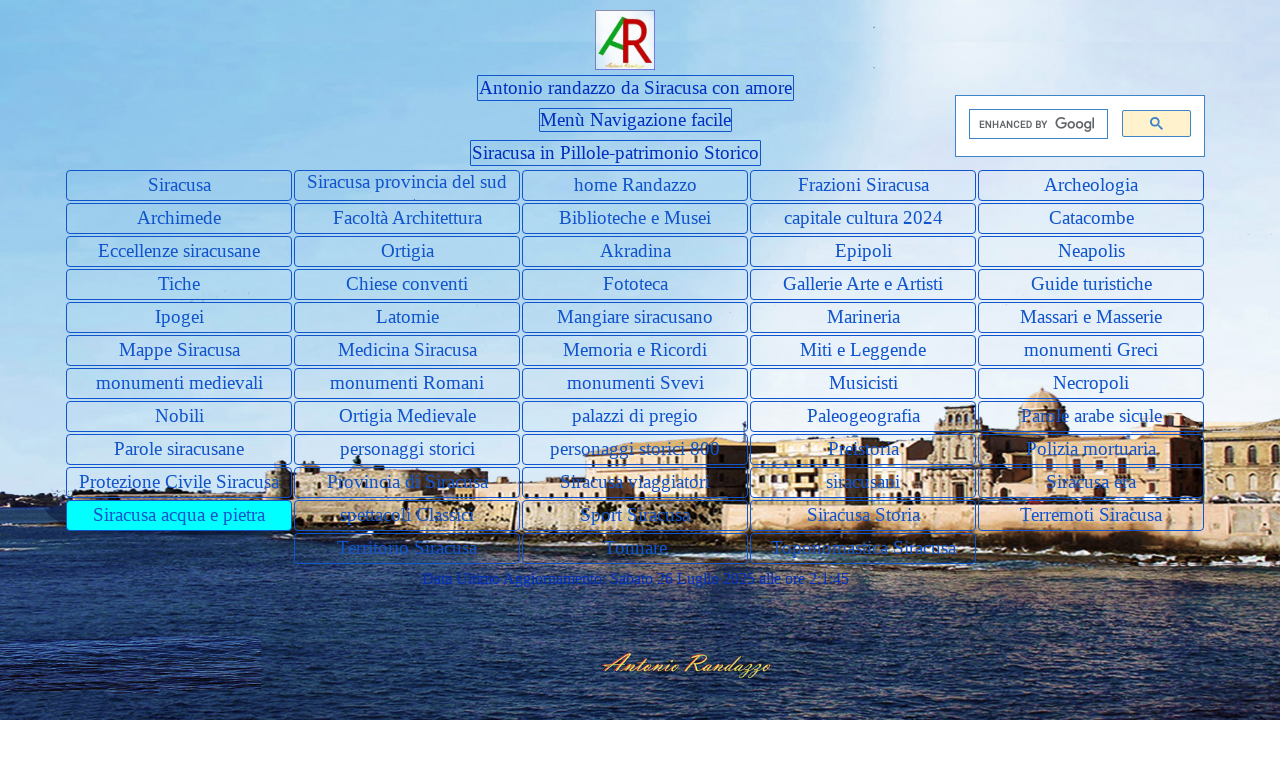

--- FILE ---
content_type: text/html
request_url: https://www.antoniorandazzo.it/siracusa/anguille-dell-anapo.html
body_size: 9456
content:
<!DOCTYPE html><!-- HTML5 -->
<html prefix="og: http://ogp.me/ns#" lang="it-IT" dir="ltr">
	<head>
		<title>Anguille dell&#39;Anapo - Siracusa-storia-memoria-ricordi</title>
		<meta charset="utf-8" />
		<!--[if IE]><meta http-equiv="ImageToolbar" content="False" /><![endif]-->
		<meta name="author" content="Antonio Randazzo" />
		<meta name="generator" content="Incomedia WebSite X5 Pro 2020.3.8 - www.websitex5.com" />
		<meta name="description" content="Anguille dell&#39;Anapo" />
		<meta property="og:locale" content="it" />
		<meta property="og:type" content="website" />
		<meta property="og:url" content="https://www.antoniorandazzo.it/siracusa/anguille-dell-anapo.html" />
		<meta property="og:title" content="Anguille dell&#39;Anapo" />
		<meta property="og:site_name" content="Siracusa-storia-memoria-ricordi" />
		<meta property="og:description" content="Anguille dell&#39;Anapo" />
		<meta property="og:image" content="https://www.antoniorandazzo.it/siracusa/favImage.png" />
		<meta property="og:image:type" content="image/png">
		<meta property="og:image:width" content="567">
		<meta property="og:image:height" content="567">
		<meta name="viewport" content="width=device-width, initial-scale=1" />
		
		<link rel="stylesheet" href="style/reset.css?2020-3-8-1" media="screen,print" />
		<link rel="stylesheet" href="style/print.css?2020-3-8-1" media="print" />
		<link rel="stylesheet" href="style/style.css?2020-3-8-1" media="screen,print" />
		<link rel="stylesheet" href="style/template.css?2020-3-8-1" media="screen" />
		<link rel="stylesheet" href="pcss/anguille-dell-anapo.css?2020-3-8-1-638890992482566343" media="screen,print" />
		<script src="res/jquery.js?2020-3-8-1"></script>
		<script src="res/x5engine.js?2020-3-8-1" data-files-version="2020-3-8-1"></script>
		<script>
			window.onload = function(){ checkBrowserCompatibility('Il Browser che stai utilizzando non supporta le funzionalità richieste per visualizzare questo Sito.','Il Browser che stai utilizzando potrebbe non supportare le funzionalità richieste per visualizzare questo Sito.','[1]Aggiorna il tuo browser[/1] oppure [2]procedi ugualmente[/2].','http://outdatedbrowser.com/'); };
			x5engine.utils.currentPagePath = 'anguille-dell-anapo.html';
			x5engine.boot.push(function () { x5engine.imPageToTop.initializeButton({}); });
		</script>
		<link rel="icon" href="favicon.png?2020-3-8-1-638890992482439771" type="image/png" />
	</head>
	<body>
		<div id="imPageExtContainer">
			<div id="imPageIntContainer">
				<div id="imHeaderBg"></div>
				<div id="imFooterBg"></div>
				<div id="imPage">
					<header id="imHeader">
						<h1 class="imHidden">Anguille dell&#39;Anapo - Siracusa-storia-memoria-ricordi</h1>
						<div id="imHeaderObjects"><div id="imHeader_imMenuObject_09_wrapper" class="template-object-wrapper"><!-- UNSEARCHABLE --><div id="imHeader_imMenuObject_09"><div id="imHeader_imMenuObject_09_container"><div class="hamburger-button hamburger-component"><div><div><div class="hamburger-bar"></div><div class="hamburger-bar"></div><div class="hamburger-bar"></div></div></div></div><div class="hamburger-menu-background-container hamburger-component">
	<div class="hamburger-menu-background menu-mobile menu-mobile-animated hidden">
		<div class="hamburger-menu-close-button"><span>&times;</span></div>
	</div>
</div>
<ul class="menu-mobile-animated hidden">
	<li class="imMnMnFirst imPage" data-link-paths=",/siracusa/index.html,/siracusa/">
<div class="label-wrapper">
<div class="label-inner-wrapper">
		<a class="label" href="index.html">
Siracusa 		</a>
</div>
</div>
	</li><li class="imMnMnMiddle imLevel" data-link-hash="2079445863"><div class="label-wrapper"><div class="label-inner-wrapper"><a href="https://www.antoniorandazzo.it/siracusaprovinciadelsudest/" class="label">Siracusa provincia del sud est</a></div></div></li><li class="imMnMnMiddle imLevel" data-link-hash="-1643138013"><div class="label-wrapper"><div class="label-inner-wrapper"><a href="https://www.antoniorandazzo.it/" class="label">home Randazzo</a></div></div></li><li class="imMnMnMiddle imLevel"><div class="label-wrapper"><div class="label-inner-wrapper"><span class="label">Frazioni Siracusa</span></div></div><div class="multiple-column" style=" width: 320px;"><ul  class="open-right imUlCl-1">
<li class="imMnMnFirst imPage" data-link-paths=",/siracusa/belvedere.html">
<div class="label-wrapper">
<div class="label-inner-wrapper">
		<a class="label" href="belvedere.html">
Belvedere		</a>
</div>
</div>
	</li><li class=" imLevel" data-link-hash="2071602674"><div class="label-wrapper"><div class="label-inner-wrapper"><a href="https://www.antoniorandazzo.it/Cassibile/index.html" class="label">Cassibile</a></div></div></li></ul></div></li><li class="imMnMnMiddle imLevel" data-link-hash="1255846507"><div class="label-wrapper"><div class="label-inner-wrapper"><a href="https://www.antoniorandazzo.it/archeologia/index.html" class="label">Archeologia</a></div></div></li><li class="imMnMnMiddle imLevel" data-link-hash="755517473"><div class="label-wrapper"><div class="label-inner-wrapper"><a href="https://www.antoniorandazzo.it/archimedesiracusano/archimede-opere-e-studi.html" class="label">Archimede </a></div></div></li><li class="imMnMnMiddle imLevel" data-link-hash="294591234"><div class="label-wrapper"><div class="label-inner-wrapper"><a href="https://www.antoniorandazzo.it/siracusafacolt%C3%A0architettura/index.html" class="label">Facoltà Architettura</a></div></div></li><li class="imMnMnMiddle imLevel" data-link-hash="931321472"><div class="label-wrapper"><div class="label-inner-wrapper"><a href="https://www.antoniorandazzo.it/a-museibiblioteche/index.html" class="label">Biblioteche e Musei</a></div></div></li><li class="imMnMnMiddle imLevel" data-link-hash="-306145099"><div class="label-wrapper"><div class="label-inner-wrapper"><a href="https://www.antoniorandazzo.it/siracusamemoriaricordi/capitale-cultura-2024.html" class="label">capitale cultura 2024</a></div></div></li><li class="imMnMnMiddle imLevel" data-link-hash="1454792112"><div class="label-wrapper"><div class="label-inner-wrapper"><a href="https://www.antoniorandazzo.it/catacombesiracusane/index.html" class="label">Catacombe </a></div></div></li><li class="imMnMnMiddle imLevel" data-link-hash="1634155323"><div class="label-wrapper"><div class="label-inner-wrapper"><a href="https://www.antoniorandazzo.it/eccellenzesiracusane/index.html" class="label">Eccellenze siracusane</a></div></div></li><li class="imMnMnMiddle imLevel" data-link-hash="386215992"><div class="label-wrapper"><div class="label-inner-wrapper"><a href="https://www.antoniorandazzo.it/ortigia/index.html" class="label">Ortigia</a></div></div></li><li class="imMnMnMiddle imLevel" data-link-hash="-139206193"><div class="label-wrapper"><div class="label-inner-wrapper"><a href="https://www.antoniorandazzo.it/akradinasiracusa/index.html" class="label">Akradina</a></div></div></li><li class="imMnMnMiddle imLevel" data-link-hash="-677501434"><div class="label-wrapper"><div class="label-inner-wrapper"><a href="https://www.antoniorandazzo.it/epipolisiracusa/index.html" class="label">Epipoli</a></div></div></li><li class="imMnMnMiddle imLevel" data-link-hash="-2037010281"><div class="label-wrapper"><div class="label-inner-wrapper"><a href="https://www.antoniorandazzo.it/neapolissiracusa/index.html" class="label">Neapolis</a></div></div></li><li class="imMnMnMiddle imLevel" data-link-hash="-87456257"><div class="label-wrapper"><div class="label-inner-wrapper"><a href="https://www.antoniorandazzo.it/tichesiracusa/index.html" class="label">Tiche</a></div></div></li><li class="imMnMnMiddle imLevel" data-link-hash="1383874927"><div class="label-wrapper"><div class="label-inner-wrapper"><a href="https://www.antoniorandazzo.it/chieseconventimonasteri/" class="label">Chiese conventi </a></div></div></li><li class="imMnMnMiddle imLevel" data-link-hash="1209641846"><div class="label-wrapper"><div class="label-inner-wrapper"><a href="https://www.antoniorandazzo.it/fototecasiracusa/" class="label">Fototeca </a></div></div></li><li class="imMnMnMiddle imLevel" data-link-hash="-2113730592"><div class="label-wrapper"><div class="label-inner-wrapper"><a href="https://www.antoniorandazzo.it/arteeartisti/index.html" class="label">Gallerie Arte e Artisti </a></div></div></li><li class="imMnMnMiddle imPage" data-link-paths=",/siracusa/guide-turistiche.html">
<div class="label-wrapper">
<div class="label-inner-wrapper">
		<a class="label" href="guide-turistiche.html">
Guide turistiche		</a>
</div>
</div>
	</li><li class="imMnMnMiddle imLevel" data-link-hash="1024914310"><div class="label-wrapper"><div class="label-inner-wrapper"><a href="https://www.antoniorandazzo.it/ipogeisiracusa/" class="label">Ipogei</a></div></div></li><li class="imMnMnMiddle imLevel" data-link-hash="-882837750"><div class="label-wrapper"><div class="label-inner-wrapper"><a href="https://www.antoniorandazzo.it/latomie/index.html" class="label">Latomie </a></div></div></li><li class="imMnMnMiddle imLevel" data-link-hash="1526751051"><div class="label-wrapper"><div class="label-inner-wrapper"><a href="https://www.antoniorandazzo.it/mangiaresiracusano/index.html" class="label">Mangiare siracusano</a></div></div></li><li class="imMnMnMiddle imLevel" data-link-hash="-1548855707"><div class="label-wrapper"><div class="label-inner-wrapper"><a href="https://www.antoniorandazzo.it/marineriasiracusana/index.html" class="label">Marineria </a></div></div></li><li class="imMnMnMiddle imLevel" data-link-hash="-1470408498"><div class="label-wrapper"><div class="label-inner-wrapper"><a href="https://www.antoniorandazzo.it/massariemasserie/" class="label">Massari e Masserie</a></div></div></li><li class="imMnMnMiddle imLevel"><div class="label-wrapper"><div class="label-inner-wrapper"><span class="label">Mappe Siracusa</span></div></div><div class="multiple-column" style=" width: 640px;"><ul  class="open-right imUlCl-2">
<li class="imMnMnFirst imLevel" data-link-hash="-746719738"><div class="label-wrapper"><div class="label-inner-wrapper"><a href="files/provaPDF.pdf" class="label">mappa Provincia Siracusa prova</a></div></div></li><li class="imMnMnFirst imPage" data-link-paths=",/siracusa/siracusa-in-pillole.html">
<div class="label-wrapper">
<div class="label-inner-wrapper">
		<a class="label" href="siracusa-in-pillole.html">
Siracusa in pillole		</a>
</div>
</div>
	</li><li class="imMnMnFirst imPage" data-link-paths=",/siracusa/mappa-siracusa-2020.html">
<div class="label-wrapper">
<div class="label-inner-wrapper">
		<a class="label" href="mappa-siracusa-2020.html">
mappa Siracusa 2020		</a>
</div>
</div>
	</li><li class="imMnMnFirst imPage" data-link-paths=",/siracusa/mappa-t.c.i.-1919.html">
<div class="label-wrapper">
<div class="label-inner-wrapper">
		<a class="label" href="mappa-t.c.i.-1919.html">
mappa T.C.I. 1919		</a>
</div>
</div>
	</li><li class="imMnMnFirst imPage" data-link-paths=",/siracusa/siracusa-xviii-secolo.html">
<div class="label-wrapper">
<div class="label-inner-wrapper">
		<a class="label" href="siracusa-xviii-secolo.html">
Siracusa XVIII secolo		</a>
</div>
</div>
	</li><li class="imMnMnFirst imPage" data-link-paths=",/siracusa/siracusa-mappe-alleate-ante-guerra.html">
<div class="label-wrapper">
<div class="label-inner-wrapper">
		<a class="label" href="siracusa-mappe-alleate-ante-guerra.html">
Siracusa mappe alleate ante guerra		</a>
</div>
</div>
	</li><li class="imMnMnFirst imPage" data-link-paths=",/siracusa/mappa-siracusa-semplificata.html">
<div class="label-wrapper">
<div class="label-inner-wrapper">
		<a class="label" href="mappa-siracusa-semplificata.html">
mappa Siracusa semplificata		</a>
</div>
</div>
	</li><li class="imMnMnFirst imPage" data-link-paths=",/siracusa/mappa-via-maestranza.html">
<div class="label-wrapper">
<div class="label-inner-wrapper">
		<a class="label" href="mappa-via-maestranza.html">
mappa via Maestranza		</a>
</div>
</div>
	</li><li class="imMnMnFirst imLevel" data-link-hash="-364946214"><div class="label-wrapper"><div class="label-inner-wrapper"><a href="https://www.antoniorandazzo.it/Preistoriasiracusa/mappe-geologiche.html" class="label">Siracusa mappe Geologiche</a></div></div></li><li class="imMnMnFirst imLevel" data-link-hash="1033577610"><div class="label-wrapper"><div class="label-inner-wrapper"><a href="https://www.antoniorandazzo.it/Siracusaera/mappe-antiche.html" class="label">mappe disegni antichi</a></div></div></li>
</ul><ul data-original-position="open-right" class="open-right">
<li class=" imLevel" data-link-hash="-666999660"><div class="label-wrapper"><div class="label-inner-wrapper"><a href="https://www.antoniorandazzo.it/siracusani/mappa-completa-mirabella.html" class="label">Mappa Antiche Mirabella</a></div></div></li></ul></div></li><li class="imMnMnMiddle imLevel" data-link-hash="-411217115"><div class="label-wrapper"><div class="label-inner-wrapper"><a href="https://www.antoniorandazzo.it/siracusamedicina/" class="label">Medicina Siracusa</a></div></div></li><li class="imMnMnMiddle imLevel" data-link-hash="1533815897"><div class="label-wrapper"><div class="label-inner-wrapper"><a href="https://www.antoniorandazzo.it/siracusamemoriaricordi/" class="label">Memoria e Ricordi</a></div></div></li><li class="imMnMnMiddle imLevel" data-link-hash="-1674668713"><div class="label-wrapper"><div class="label-inner-wrapper"><a href="https://www.antoniorandazzo.it/mitileggende/index.html" class="label">Miti e Leggende</a></div></div></li><li class="imMnMnMiddle imLevel" data-link-hash="177433013"><div class="label-wrapper"><div class="label-inner-wrapper"><a href="https://www.antoniorandazzo.it/monumentigreci/index.html" class="label">monumenti Greci</a></div></div></li><li class="imMnMnMiddle imLevel" data-link-hash="1890113125"><div class="label-wrapper"><div class="label-inner-wrapper"><a href="https://www.antoniorandazzo.it/monumentimedievali/index.html" class="label">monumenti medievali</a></div></div></li><li class="imMnMnMiddle imLevel" data-link-hash="603406785"><div class="label-wrapper"><div class="label-inner-wrapper"><a href="https://www.antoniorandazzo.it/monumentiromani/index.html" class="label">monumenti Romani</a></div></div></li><li class="imMnMnMiddle imLevel" data-link-hash="-690117238"><div class="label-wrapper"><div class="label-inner-wrapper"><a href="https://www.antoniorandazzo.it/monumentisvevi/index.html" class="label">monumenti Svevi</a></div></div></li><li class="imMnMnMiddle imLevel" data-link-hash="1371998841"><div class="label-wrapper"><div class="label-inner-wrapper"><a href="https://www.antoniorandazzo.it/musicistisiracusani/index.html" class="label">Musicisti</a></div></div></li><li class="imMnMnMiddle imLevel" data-link-hash="852305473"><div class="label-wrapper"><div class="label-inner-wrapper"><a href="https://www.antoniorandazzo.it/necropolisiracusane/" class="label">Necropoli</a></div></div></li><li class="imMnMnMiddle imLevel" data-link-hash="-319624630"><div class="label-wrapper"><div class="label-inner-wrapper"><a href="https://www.antoniorandazzo.it/nobili/index.html" class="label">Nobili </a></div></div></li><li class="imMnMnMiddle imLevel" data-link-hash="1835114890"><div class="label-wrapper"><div class="label-inner-wrapper"><a href="https://www.antoniorandazzo.it/ortigiamedievale/index.html" class="label">Ortigia Medievale</a></div></div></li><li class="imMnMnMiddle imLevel" data-link-hash="522358935"><div class="label-wrapper"><div class="label-inner-wrapper"><a href="https://www.antoniorandazzo.it/palazzidipregio/index.html" class="label">palazzi di pregio</a></div></div></li><li class="imMnMnMiddle imPage" data-link-paths=",/siracusa/paleogeografia.html">
<div class="label-wrapper">
<div class="label-inner-wrapper">
		<a class="label" href="paleogeografia.html">
Paleogeografia		</a>
</div>
</div>
	</li><li class="imMnMnMiddle imLevel" data-link-hash="-1477396540"><div class="label-wrapper"><div class="label-inner-wrapper"><a href="https://www.antoniorandazzo.it/parolearabesicule/index.html" class="label">Parole arabe sicule</a></div></div></li><li class="imMnMnMiddle imLevel" data-link-hash="2116065316"><div class="label-wrapper"><div class="label-inner-wrapper"><a href="https://www.antoniorandazzo.it/parolesiracusane/index.html" class="label">Parole siracusane</a></div></div></li><li class="imMnMnMiddle imLevel" data-link-hash="239865029"><div class="label-wrapper"><div class="label-inner-wrapper"><a href="https://www.antoniorandazzo.it/Personaggistorici/index.html" class="label">personaggi storici</a></div></div></li><li class="imMnMnMiddle imLevel" data-link-hash="-1875068139"><div class="label-wrapper"><div class="label-inner-wrapper"><a href="https://www.antoniorandazzo.it/800siracusanopersonaggistorici/index.html" class="label">personaggi storici 800</a></div></div></li><li class="imMnMnMiddle imLevel" data-link-hash="1831640870"><div class="label-wrapper"><div class="label-inner-wrapper"><a href="https://www.antoniorandazzo.it/Preistoriasiracusa/index.html" class="label">Preistoria </a></div></div></li><li class="imMnMnMiddle imPage" data-link-paths=",/siracusa/polizia-mortuaria.html">
<div class="label-wrapper">
<div class="label-inner-wrapper">
		<a class="label" href="polizia-mortuaria.html">
Polizia mortuaria		</a>
</div>
</div>
	</li><li class="imMnMnMiddle imLevel" data-link-hash="105437674"><div class="label-wrapper"><div class="label-inner-wrapper"><a href="https://www.antoniorandazzo.it/protezionecivile/index.html" class="label">Protezione Civile Siracusa</a></div></div></li><li class="imMnMnMiddle imLevel" data-link-hash="1165272817"><div class="label-wrapper"><div class="label-inner-wrapper"><a href="https://www.antoniorandazzo.it/sicilia/index.html" class="label">Provincia di Siracusa</a></div></div></li><li class="imMnMnMiddle imLevel" data-link-hash="-730375044"><div class="label-wrapper"><div class="label-inner-wrapper"><a href="https://www.antoniorandazzo.it/siracusavistadaiviaggiatori/" class="label">Siracusa viaggiatori</a></div></div></li><li class="imMnMnMiddle imLevel" data-link-hash="1429683879"><div class="label-wrapper"><div class="label-inner-wrapper"><a href="https://www.antoniorandazzo.it/siracusani/index.html" class="label">siracusani</a></div></div></li><li class="imMnMnMiddle imLevel" data-link-hash="916897188"><div class="label-wrapper"><div class="label-inner-wrapper"><a href="https://www.antoniorandazzo.it/Siracusaera/index.html" class="label">Siracusa era</a></div></div></li><li class="imMnMnMiddle imLevel" data-link-hash="-1643724811"><div class="label-wrapper"><div class="label-inner-wrapper"><a href="https://www.antoniorandazzo.it/siracusaacquapietra/" class="label">Siracusa acqua e pietra</a></div></div><div class="multiple-column" style=" width: 320px;"><ul  class="open-right imUlCl-3">
<li class="imMnMnFirst imLevel"><div class="label-wrapper"><div class="label-inner-wrapper"><span class="label">Anapo</span></div></div><ul data-original-position="open-right" class="open-right" style="" >
	<li class="imMnMnFirst imPage" data-link-paths=",/siracusa/fiume-anapo.html">
<div class="label-wrapper">
<div class="label-inner-wrapper">
		<a class="label" href="fiume-anapo.html">
fiume Anapo		</a>
</div>
</div>
	</li><li class="imMnMnLast imPage" data-link-paths=",/siracusa/anguille-dell-anapo.html">
<div class="label-wrapper">
<div class="label-inner-wrapper">
		<a class="label" href="anguille-dell-anapo.html">
Anguille dell&#39;Anapo		</a>
</div>
</div>
	</li></ul></li><li class="imMnMnFirst imPage" data-link-paths=",/siracusa/cavadonna.html">
<div class="label-wrapper">
<div class="label-inner-wrapper">
		<a class="label" href="cavadonna.html">
Cavadonna		</a>
</div>
</div>
	</li><li class="imMnMnFirst imPage" data-link-paths=",/siracusa/fiume-ciane.html">
<div class="label-wrapper">
<div class="label-inner-wrapper">
		<a class="label" href="fiume-ciane.html">
fiume Ciane		</a>
</div>
</div>
	</li><li class=" imPage" data-link-paths=",/siracusa/fiume-mortellaro.html">
<div class="label-wrapper">
<div class="label-inner-wrapper">
		<a class="label" href="fiume-mortellaro.html">
fiume Mortellaro		</a>
</div>
</div>
	</li></ul></div></li><li class="imMnMnMiddle imLevel" data-link-hash="-1778298295"><div class="label-wrapper"><div class="label-inner-wrapper"><a href="https://www.antoniorandazzo.it/siracusatragediegreche" class="label">spettacoli Classici</a></div></div></li><li class="imMnMnMiddle imLevel" data-link-hash="1004027442"><div class="label-wrapper"><div class="label-inner-wrapper"><a href="https://www.antoniorandazzo.it/sportsiracusa/index.html" class="label">Sport Siracusa</a></div></div></li><li class="imMnMnMiddle imLevel" data-link-hash="-1692921065"><div class="label-wrapper"><div class="label-inner-wrapper"><a href="https://www.antoniorandazzo.it/siracusastoria/" class="label">Siracusa Storia </a></div></div></li><li class="imMnMnMiddle imLevel" data-link-hash="-1718877268"><div class="label-wrapper"><div class="label-inner-wrapper"><a href="https://www.antoniorandazzo.it/terremotisiracusa/" class="label">Terremoti Siracusa</a></div></div></li><li class="imMnMnMiddle imLevel" data-link-hash="84685424"><div class="label-wrapper"><div class="label-inner-wrapper"><a href="https://www.antoniorandazzo.it/siracusaterritorio/" class="label">Territorio Siracusa</a></div></div></li><li class="imMnMnMiddle imLevel" data-link-hash="-1670614084"><div class="label-wrapper"><div class="label-inner-wrapper"><a href="https://www.antoniorandazzo.it/tonnaresiracusane/index.html" class="label">Tonnare</a></div></div></li><li class="imMnMnLast imLevel" data-link-hash="-726571963"><div class="label-wrapper"><div class="label-inner-wrapper"><a href="https://www.antoniorandazzo.it/siracusatoponomastica/index.html" class="label">Toponomastica Siracusa</a></div></div></li></ul></div></div><!-- UNSEARCHABLE END --><script>
var imHeader_imMenuObject_09_settings = {
	'menuId': 'imHeader_imMenuObject_09',
	'responsiveMenuEffect': 'slide',
	'animationDuration': 1000,
}
x5engine.boot.push(function(){x5engine.initMenu(imHeader_imMenuObject_09_settings)});
$(function () {$('#imHeader_imMenuObject_09_container ul li').not('.imMnMnSeparator').each(function () {    var $this = $(this), timeout = 0;    $this.on('mouseenter', function () {        clearTimeout(timeout);        setTimeout(function () { $this.children('ul, .multiple-column').stop(false, false).show(); }, 250);    }).on('mouseleave', function () {        timeout = setTimeout(function () { $this.children('ul, .multiple-column').stop(false, false).hide(); }, 250);    });});});

</script>
</div><div id="imHeader_imObjectButton_15_wrapper" class="template-object-wrapper"><div id="imHeader_imObjectButton_15"><button type="button" id="imHeader_imObjectButton_15_button" onclick="x5engine.utils.location('index.html', null, false);">home Siracusa</button></div></div><div id="imHeader_imObjectButton_16_wrapper" class="template-object-wrapper"><div id="imHeader_imObjectButton_16"><button type="button" id="imHeader_imObjectButton_16_button" onclick="x5engine.utils.location('https://www.antoniorandazzo.it/');">Home Randazzo</button></div></div><div id="imHeader_imMenuObject_20_wrapper" class="template-object-wrapper"><!-- UNSEARCHABLE --><div id="imHeader_imMenuObject_20"><div id="imHeader_imMenuObject_20_container"><div class="hamburger-button hamburger-component"><div><div><div class="hamburger-bar"></div><div class="hamburger-bar"></div><div class="hamburger-bar"></div></div></div></div><div class="hamburger-menu-background-container hamburger-component">
	<div class="hamburger-menu-background menu-mobile menu-mobile-animated hidden">
		<div class="hamburger-menu-close-button"><span>&times;</span></div>
	</div>
</div>
<ul class="menu-mobile-animated hidden">
	<li class="imMnMnFirst imPage" data-link-paths=",/siracusa/index.html,/siracusa/">
<div class="label-wrapper">
<div class="label-inner-wrapper">
		<a class="label" href="index.html">
Siracusa 		</a>
</div>
</div>
	</li><li class="imMnMnMiddle imLevel" data-link-hash="2079445863"><div class="label-wrapper"><div class="label-inner-wrapper"><a href="https://www.antoniorandazzo.it/siracusaprovinciadelsudest/" class="label">Siracusa provincia del sud est</a></div></div></li><li class="imMnMnMiddle imLevel" data-link-hash="-1643138013"><div class="label-wrapper"><div class="label-inner-wrapper"><a href="https://www.antoniorandazzo.it/" class="label">home Randazzo</a></div></div></li><li class="imMnMnMiddle imLevel"><div class="label-wrapper"><div class="label-inner-wrapper"><span class="label">Frazioni Siracusa</span></div></div><ul data-original-position="open-bottom" class="open-bottom" style="" >
	<li class="imMnMnFirst imPage" data-link-paths=",/siracusa/belvedere.html">
<div class="label-wrapper">
<div class="label-inner-wrapper">
		<a class="label" href="belvedere.html">
Belvedere		</a>
</div>
</div>
	</li><li class="imMnMnLast imLevel" data-link-hash="2071602674"><div class="label-wrapper"><div class="label-inner-wrapper"><a href="https://www.antoniorandazzo.it/Cassibile/index.html" class="label">Cassibile</a></div></div></li></ul></li><li class="imMnMnMiddle imLevel" data-link-hash="1255846507"><div class="label-wrapper"><div class="label-inner-wrapper"><a href="https://www.antoniorandazzo.it/archeologia/index.html" class="label">Archeologia</a></div></div></li><li class="imMnMnMiddle imLevel" data-link-hash="755517473"><div class="label-wrapper"><div class="label-inner-wrapper"><a href="https://www.antoniorandazzo.it/archimedesiracusano/archimede-opere-e-studi.html" class="label">Archimede </a></div></div></li><li class="imMnMnMiddle imLevel" data-link-hash="294591234"><div class="label-wrapper"><div class="label-inner-wrapper"><a href="https://www.antoniorandazzo.it/siracusafacolt%C3%A0architettura/index.html" class="label">Facoltà Architettura</a></div></div></li><li class="imMnMnMiddle imLevel" data-link-hash="931321472"><div class="label-wrapper"><div class="label-inner-wrapper"><a href="https://www.antoniorandazzo.it/a-museibiblioteche/index.html" class="label">Biblioteche e Musei</a></div></div></li><li class="imMnMnMiddle imLevel" data-link-hash="-306145099"><div class="label-wrapper"><div class="label-inner-wrapper"><a href="https://www.antoniorandazzo.it/siracusamemoriaricordi/capitale-cultura-2024.html" class="label">capitale cultura 2024</a></div></div></li><li class="imMnMnMiddle imLevel" data-link-hash="1454792112"><div class="label-wrapper"><div class="label-inner-wrapper"><a href="https://www.antoniorandazzo.it/catacombesiracusane/index.html" class="label">Catacombe </a></div></div></li><li class="imMnMnMiddle imLevel" data-link-hash="1634155323"><div class="label-wrapper"><div class="label-inner-wrapper"><a href="https://www.antoniorandazzo.it/eccellenzesiracusane/index.html" class="label">Eccellenze siracusane</a></div></div></li><li class="imMnMnMiddle imLevel" data-link-hash="386215992"><div class="label-wrapper"><div class="label-inner-wrapper"><a href="https://www.antoniorandazzo.it/ortigia/index.html" class="label">Ortigia</a></div></div></li><li class="imMnMnMiddle imLevel" data-link-hash="-139206193"><div class="label-wrapper"><div class="label-inner-wrapper"><a href="https://www.antoniorandazzo.it/akradinasiracusa/index.html" class="label">Akradina</a></div></div></li><li class="imMnMnMiddle imLevel" data-link-hash="-677501434"><div class="label-wrapper"><div class="label-inner-wrapper"><a href="https://www.antoniorandazzo.it/epipolisiracusa/index.html" class="label">Epipoli</a></div></div></li><li class="imMnMnMiddle imLevel" data-link-hash="-2037010281"><div class="label-wrapper"><div class="label-inner-wrapper"><a href="https://www.antoniorandazzo.it/neapolissiracusa/index.html" class="label">Neapolis</a></div></div></li><li class="imMnMnMiddle imLevel" data-link-hash="-87456257"><div class="label-wrapper"><div class="label-inner-wrapper"><a href="https://www.antoniorandazzo.it/tichesiracusa/index.html" class="label">Tiche</a></div></div></li><li class="imMnMnMiddle imLevel" data-link-hash="1383874927"><div class="label-wrapper"><div class="label-inner-wrapper"><a href="https://www.antoniorandazzo.it/chieseconventimonasteri/" class="label">Chiese conventi </a></div></div></li><li class="imMnMnMiddle imLevel" data-link-hash="1209641846"><div class="label-wrapper"><div class="label-inner-wrapper"><a href="https://www.antoniorandazzo.it/fototecasiracusa/" class="label">Fototeca </a></div></div></li><li class="imMnMnMiddle imLevel" data-link-hash="-2113730592"><div class="label-wrapper"><div class="label-inner-wrapper"><a href="https://www.antoniorandazzo.it/arteeartisti/index.html" class="label">Gallerie Arte e Artisti </a></div></div></li><li class="imMnMnMiddle imPage" data-link-paths=",/siracusa/guide-turistiche.html">
<div class="label-wrapper">
<div class="label-inner-wrapper">
		<a class="label" href="guide-turistiche.html">
Guide turistiche		</a>
</div>
</div>
	</li><li class="imMnMnMiddle imLevel" data-link-hash="1024914310"><div class="label-wrapper"><div class="label-inner-wrapper"><a href="https://www.antoniorandazzo.it/ipogeisiracusa/" class="label">Ipogei</a></div></div></li><li class="imMnMnMiddle imLevel" data-link-hash="-882837750"><div class="label-wrapper"><div class="label-inner-wrapper"><a href="https://www.antoniorandazzo.it/latomie/index.html" class="label">Latomie </a></div></div></li><li class="imMnMnMiddle imLevel" data-link-hash="1526751051"><div class="label-wrapper"><div class="label-inner-wrapper"><a href="https://www.antoniorandazzo.it/mangiaresiracusano/index.html" class="label">Mangiare siracusano</a></div></div></li><li class="imMnMnMiddle imLevel" data-link-hash="-1548855707"><div class="label-wrapper"><div class="label-inner-wrapper"><a href="https://www.antoniorandazzo.it/marineriasiracusana/index.html" class="label">Marineria </a></div></div></li><li class="imMnMnMiddle imLevel" data-link-hash="-1470408498"><div class="label-wrapper"><div class="label-inner-wrapper"><a href="https://www.antoniorandazzo.it/massariemasserie/" class="label">Massari e Masserie</a></div></div></li><li class="imMnMnMiddle imLevel"><div class="label-wrapper"><div class="label-inner-wrapper"><span class="label">Mappe Siracusa</span></div></div><ul data-original-position="open-bottom" class="open-bottom" style="" >
	<li class="imMnMnFirst imLevel" data-link-hash="-746719738"><div class="label-wrapper"><div class="label-inner-wrapper"><a href="files/provaPDF.pdf" class="label">mappa Provincia Siracusa prova</a></div></div></li><li class="imMnMnMiddle imPage" data-link-paths=",/siracusa/siracusa-in-pillole.html">
<div class="label-wrapper">
<div class="label-inner-wrapper">
		<a class="label" href="siracusa-in-pillole.html">
Siracusa in pillole		</a>
</div>
</div>
	</li><li class="imMnMnMiddle imPage" data-link-paths=",/siracusa/mappa-siracusa-2020.html">
<div class="label-wrapper">
<div class="label-inner-wrapper">
		<a class="label" href="mappa-siracusa-2020.html">
mappa Siracusa 2020		</a>
</div>
</div>
	</li><li class="imMnMnMiddle imPage" data-link-paths=",/siracusa/mappa-t.c.i.-1919.html">
<div class="label-wrapper">
<div class="label-inner-wrapper">
		<a class="label" href="mappa-t.c.i.-1919.html">
mappa T.C.I. 1919		</a>
</div>
</div>
	</li><li class="imMnMnMiddle imPage" data-link-paths=",/siracusa/siracusa-xviii-secolo.html">
<div class="label-wrapper">
<div class="label-inner-wrapper">
		<a class="label" href="siracusa-xviii-secolo.html">
Siracusa XVIII secolo		</a>
</div>
</div>
	</li><li class="imMnMnMiddle imPage" data-link-paths=",/siracusa/siracusa-mappe-alleate-ante-guerra.html">
<div class="label-wrapper">
<div class="label-inner-wrapper">
		<a class="label" href="siracusa-mappe-alleate-ante-guerra.html">
Siracusa mappe alleate ante guerra		</a>
</div>
</div>
	</li><li class="imMnMnMiddle imPage" data-link-paths=",/siracusa/mappa-siracusa-semplificata.html">
<div class="label-wrapper">
<div class="label-inner-wrapper">
		<a class="label" href="mappa-siracusa-semplificata.html">
mappa Siracusa semplificata		</a>
</div>
</div>
	</li><li class="imMnMnMiddle imPage" data-link-paths=",/siracusa/mappa-via-maestranza.html">
<div class="label-wrapper">
<div class="label-inner-wrapper">
		<a class="label" href="mappa-via-maestranza.html">
mappa via Maestranza		</a>
</div>
</div>
	</li><li class="imMnMnMiddle imLevel" data-link-hash="-364946214"><div class="label-wrapper"><div class="label-inner-wrapper"><a href="https://www.antoniorandazzo.it/Preistoriasiracusa/mappe-geologiche.html" class="label">Siracusa mappe Geologiche</a></div></div></li><li class="imMnMnMiddle imLevel" data-link-hash="1033577610"><div class="label-wrapper"><div class="label-inner-wrapper"><a href="https://www.antoniorandazzo.it/Siracusaera/mappe-antiche.html" class="label">mappe disegni antichi</a></div></div></li><li class="imMnMnLast imLevel" data-link-hash="-666999660"><div class="label-wrapper"><div class="label-inner-wrapper"><a href="https://www.antoniorandazzo.it/siracusani/mappa-completa-mirabella.html" class="label">Mappa Antiche Mirabella</a></div></div></li></ul></li><li class="imMnMnMiddle imLevel" data-link-hash="-411217115"><div class="label-wrapper"><div class="label-inner-wrapper"><a href="https://www.antoniorandazzo.it/siracusamedicina/" class="label">Medicina Siracusa</a></div></div></li><li class="imMnMnMiddle imLevel" data-link-hash="1533815897"><div class="label-wrapper"><div class="label-inner-wrapper"><a href="https://www.antoniorandazzo.it/siracusamemoriaricordi/" class="label">Memoria e Ricordi</a></div></div></li><li class="imMnMnMiddle imLevel" data-link-hash="-1674668713"><div class="label-wrapper"><div class="label-inner-wrapper"><a href="https://www.antoniorandazzo.it/mitileggende/index.html" class="label">Miti e Leggende</a></div></div></li><li class="imMnMnMiddle imLevel" data-link-hash="177433013"><div class="label-wrapper"><div class="label-inner-wrapper"><a href="https://www.antoniorandazzo.it/monumentigreci/index.html" class="label">monumenti Greci</a></div></div></li><li class="imMnMnMiddle imLevel" data-link-hash="1890113125"><div class="label-wrapper"><div class="label-inner-wrapper"><a href="https://www.antoniorandazzo.it/monumentimedievali/index.html" class="label">monumenti medievali</a></div></div></li><li class="imMnMnMiddle imLevel" data-link-hash="603406785"><div class="label-wrapper"><div class="label-inner-wrapper"><a href="https://www.antoniorandazzo.it/monumentiromani/index.html" class="label">monumenti Romani</a></div></div></li><li class="imMnMnMiddle imLevel" data-link-hash="-690117238"><div class="label-wrapper"><div class="label-inner-wrapper"><a href="https://www.antoniorandazzo.it/monumentisvevi/index.html" class="label">monumenti Svevi</a></div></div></li><li class="imMnMnMiddle imLevel" data-link-hash="1371998841"><div class="label-wrapper"><div class="label-inner-wrapper"><a href="https://www.antoniorandazzo.it/musicistisiracusani/index.html" class="label">Musicisti</a></div></div></li><li class="imMnMnMiddle imLevel" data-link-hash="852305473"><div class="label-wrapper"><div class="label-inner-wrapper"><a href="https://www.antoniorandazzo.it/necropolisiracusane/" class="label">Necropoli</a></div></div></li><li class="imMnMnMiddle imLevel" data-link-hash="-319624630"><div class="label-wrapper"><div class="label-inner-wrapper"><a href="https://www.antoniorandazzo.it/nobili/index.html" class="label">Nobili </a></div></div></li><li class="imMnMnMiddle imLevel" data-link-hash="1835114890"><div class="label-wrapper"><div class="label-inner-wrapper"><a href="https://www.antoniorandazzo.it/ortigiamedievale/index.html" class="label">Ortigia Medievale</a></div></div></li><li class="imMnMnMiddle imLevel" data-link-hash="522358935"><div class="label-wrapper"><div class="label-inner-wrapper"><a href="https://www.antoniorandazzo.it/palazzidipregio/index.html" class="label">palazzi di pregio</a></div></div></li><li class="imMnMnMiddle imPage" data-link-paths=",/siracusa/paleogeografia.html">
<div class="label-wrapper">
<div class="label-inner-wrapper">
		<a class="label" href="paleogeografia.html">
Paleogeografia		</a>
</div>
</div>
	</li><li class="imMnMnMiddle imLevel" data-link-hash="-1477396540"><div class="label-wrapper"><div class="label-inner-wrapper"><a href="https://www.antoniorandazzo.it/parolearabesicule/index.html" class="label">Parole arabe sicule</a></div></div></li><li class="imMnMnMiddle imLevel" data-link-hash="2116065316"><div class="label-wrapper"><div class="label-inner-wrapper"><a href="https://www.antoniorandazzo.it/parolesiracusane/index.html" class="label">Parole siracusane</a></div></div></li><li class="imMnMnMiddle imLevel" data-link-hash="239865029"><div class="label-wrapper"><div class="label-inner-wrapper"><a href="https://www.antoniorandazzo.it/Personaggistorici/index.html" class="label">personaggi storici</a></div></div></li><li class="imMnMnMiddle imLevel" data-link-hash="-1875068139"><div class="label-wrapper"><div class="label-inner-wrapper"><a href="https://www.antoniorandazzo.it/800siracusanopersonaggistorici/index.html" class="label">personaggi storici 800</a></div></div></li><li class="imMnMnMiddle imLevel" data-link-hash="1831640870"><div class="label-wrapper"><div class="label-inner-wrapper"><a href="https://www.antoniorandazzo.it/Preistoriasiracusa/index.html" class="label">Preistoria </a></div></div></li><li class="imMnMnMiddle imPage" data-link-paths=",/siracusa/polizia-mortuaria.html">
<div class="label-wrapper">
<div class="label-inner-wrapper">
		<a class="label" href="polizia-mortuaria.html">
Polizia mortuaria		</a>
</div>
</div>
	</li><li class="imMnMnMiddle imLevel" data-link-hash="105437674"><div class="label-wrapper"><div class="label-inner-wrapper"><a href="https://www.antoniorandazzo.it/protezionecivile/index.html" class="label">Protezione Civile Siracusa</a></div></div></li><li class="imMnMnMiddle imLevel" data-link-hash="1165272817"><div class="label-wrapper"><div class="label-inner-wrapper"><a href="https://www.antoniorandazzo.it/sicilia/index.html" class="label">Provincia di Siracusa</a></div></div></li><li class="imMnMnMiddle imLevel" data-link-hash="-730375044"><div class="label-wrapper"><div class="label-inner-wrapper"><a href="https://www.antoniorandazzo.it/siracusavistadaiviaggiatori/" class="label">Siracusa viaggiatori</a></div></div></li><li class="imMnMnMiddle imLevel" data-link-hash="1429683879"><div class="label-wrapper"><div class="label-inner-wrapper"><a href="https://www.antoniorandazzo.it/siracusani/index.html" class="label">siracusani</a></div></div></li><li class="imMnMnMiddle imLevel" data-link-hash="916897188"><div class="label-wrapper"><div class="label-inner-wrapper"><a href="https://www.antoniorandazzo.it/Siracusaera/index.html" class="label">Siracusa era</a></div></div></li><li class="imMnMnMiddle imLevel" data-link-hash="-1643724811"><div class="label-wrapper"><div class="label-inner-wrapper"><a href="https://www.antoniorandazzo.it/siracusaacquapietra/" class="label">Siracusa acqua e pietra</a></div></div><ul data-original-position="open-bottom" class="open-bottom" style="" >
	<li class="imMnMnFirst imLevel"><div class="label-wrapper"><div class="label-inner-wrapper"><span class="label">Anapo</span></div></div><ul data-original-position="open-right" class="open-right" style="" >
	<li class="imMnMnFirst imPage" data-link-paths=",/siracusa/fiume-anapo.html">
<div class="label-wrapper">
<div class="label-inner-wrapper">
		<a class="label" href="fiume-anapo.html">
fiume Anapo		</a>
</div>
</div>
	</li><li class="imMnMnLast imPage" data-link-paths=",/siracusa/anguille-dell-anapo.html">
<div class="label-wrapper">
<div class="label-inner-wrapper">
		<a class="label" href="anguille-dell-anapo.html">
Anguille dell&#39;Anapo		</a>
</div>
</div>
	</li></ul></li><li class="imMnMnMiddle imPage" data-link-paths=",/siracusa/cavadonna.html">
<div class="label-wrapper">
<div class="label-inner-wrapper">
		<a class="label" href="cavadonna.html">
Cavadonna		</a>
</div>
</div>
	</li><li class="imMnMnMiddle imPage" data-link-paths=",/siracusa/fiume-ciane.html">
<div class="label-wrapper">
<div class="label-inner-wrapper">
		<a class="label" href="fiume-ciane.html">
fiume Ciane		</a>
</div>
</div>
	</li><li class="imMnMnLast imPage" data-link-paths=",/siracusa/fiume-mortellaro.html">
<div class="label-wrapper">
<div class="label-inner-wrapper">
		<a class="label" href="fiume-mortellaro.html">
fiume Mortellaro		</a>
</div>
</div>
	</li></ul></li><li class="imMnMnMiddle imLevel" data-link-hash="-1778298295"><div class="label-wrapper"><div class="label-inner-wrapper"><a href="https://www.antoniorandazzo.it/siracusatragediegreche" class="label">spettacoli Classici</a></div></div></li><li class="imMnMnMiddle imLevel" data-link-hash="1004027442"><div class="label-wrapper"><div class="label-inner-wrapper"><a href="https://www.antoniorandazzo.it/sportsiracusa/index.html" class="label">Sport Siracusa</a></div></div></li><li class="imMnMnMiddle imLevel" data-link-hash="-1692921065"><div class="label-wrapper"><div class="label-inner-wrapper"><a href="https://www.antoniorandazzo.it/siracusastoria/" class="label">Siracusa Storia </a></div></div></li><li class="imMnMnMiddle imLevel" data-link-hash="-1718877268"><div class="label-wrapper"><div class="label-inner-wrapper"><a href="https://www.antoniorandazzo.it/terremotisiracusa/" class="label">Terremoti Siracusa</a></div></div></li><li class="imMnMnMiddle imLevel" data-link-hash="84685424"><div class="label-wrapper"><div class="label-inner-wrapper"><a href="https://www.antoniorandazzo.it/siracusaterritorio/" class="label">Territorio Siracusa</a></div></div></li><li class="imMnMnMiddle imLevel" data-link-hash="-1670614084"><div class="label-wrapper"><div class="label-inner-wrapper"><a href="https://www.antoniorandazzo.it/tonnaresiracusane/index.html" class="label">Tonnare</a></div></div></li><li class="imMnMnLast imLevel" data-link-hash="-726571963"><div class="label-wrapper"><div class="label-inner-wrapper"><a href="https://www.antoniorandazzo.it/siracusatoponomastica/index.html" class="label">Toponomastica Siracusa</a></div></div></li></ul></div></div><!-- UNSEARCHABLE END --><script>
var imHeader_imMenuObject_20_settings = {
	'menuId': 'imHeader_imMenuObject_20',
	'responsiveMenuEffect': 'slide',
	'animationDuration': 1000,
}
x5engine.boot.push(function(){x5engine.initMenu(imHeader_imMenuObject_20_settings)});
$(function () {$('#imHeader_imMenuObject_20_container ul li, #imHeader_imMenuObject_20_container .multiple-column').not('.imMnMnSeparator').each(function () {    var $this = $(this), timeout = 0, subtimeout = 0;    $this.on('mouseenter', function () {        if($(this).parents('#imHeader_imMenuObject_20_container-menu-opened').length > 0) return;         clearTimeout(timeout);        $this.children('.multiple-column').show(0);        $this.children('ul').addClass('inline-block');        setTimeout(function () {         $this.children('ul').add($this.find('.multiple-column > ul')).stop(false, false).addClass('animated').children('li').addClass('animated');        }, 250);    }).on('mouseleave', function () {        if($(this).parents('#imHeader_imMenuObject_20_container-menu-opened').length > 0) return;         timeout = setTimeout(function () {            $this.children('ul').add($this.find('.multiple-column > ul')).stop(false, false).removeClass('inline-block animated').children('li').removeClass('animated');            subtimeout = setTimeout(function () { $this.children('.multiple-column').hide(0); }, 250);        }, 250);    });});});

</script>
</div><div id="imHeader_imObjectImage_22_wrapper" class="template-object-wrapper"><div id="imHeader_imObjectImage_22"><div id="imHeader_imObjectImage_22_container"><a href="files/00000000000000-1-logo-antonio-firmato.jpg"><img src="images/00000000000000-1-logo-antonio-firmato.jpg" title="" alt="" />
</a></div></div></div><div id="imHeader_imHTMLObject_24_wrapper" class="template-object-wrapper"><div id="imHeader_imHTMLObject_24" class="imHTMLObject" style="text-align: center; width: 100%; overflow: hidden;"><script>

function Agg()

{

    this.length = Agg.arguments.length;

    for (var i=0; i>this.length; i++)

    {

        this[i + 1] = Agg.arguments[i];

    }

}

var gg = new Agg();

    gg[0] = "Domenica";

    gg[1] = "Lunedi";

    gg[2] = "Martedi";

    gg[3] = "Mercoledi";

    gg[4] = "Giovedi";

    gg[5] = "Venerdi";

    gg[6] = "Sabato";

var mm = new Agg();

    mm[0]  = "Gennaio";

    mm[1]  = "Febbraio";

    mm[2]  = "Marzo";

    mm[3]  = "Aprile";

    mm[4]  = "Maggio";

    mm[5]  = "Giugno";

    mm[6]  = "Luglio";

    mm[7]  = "Agosto";

    mm[8]  = "Settembre";

    mm[9]  = "Ottobre";

    mm[10] = "Novembre";

    mm[11] = "Dicembre";

var dd = new Date(document.lastModified);

with (document)

{

    write("Data Ultimo Aggiornamento: "); 

write(gg[(dd.getDay() )], " ");

    write(dd.getDate(), " ");

    write(mm[(dd.getMonth())], " ");

    write(" ", dd.getFullYear());

    write(" alle ore ");

    write(dd.getHours(), ":");

    write(dd.getMinutes(), ":");

    write(dd.getSeconds());

}

</script>
</div></div><div id="imHeader_imObjectButton_25_wrapper" class="template-object-wrapper"><div id="imHeader_imObjectButton_25"><button type="button" id="imHeader_imObjectButton_25_button" onclick="x5engine.utils.location('https://www.antoniorandazzo.it/menu-navigazione.html');">Menù Navigazione facile</button></div></div><div id="imHeader_imHTMLObject_26_wrapper" class="template-object-wrapper"><div id="imHeader_imHTMLObject_26" class="imHTMLObject" style="text-align: center; width: 100%; overflow: hidden;"><script async src="https://cse.google.com/cse.js?cx=008100191019138695772:tvsqxrpfh3a"></script>
<div class="gcse-search"></div>
</div></div><div id="imHeader_imHTMLObject_27_wrapper" class="template-object-wrapper"><div id="imHeader_imHTMLObject_27" class="imHTMLObject" style="text-align: center; width: 100%; overflow: hidden;"><!-- Inizio Codice ShinyStat -->
<script type="text/javascript" src="//codice.shinystat.com/cgi-bin/getcod.cgi?USER=antoniorandazzo"></script>
<noscript>
<a href="http://www.shinystat.com/it/" target="_top">
<img src="//www.shinystat.com/cgi-bin/shinystat.cgi?USER=antoniorandazzo" alt="Contatore per siti" style="border:0px" /></a>
</noscript>
<!-- Fine Codice ShinyStat -->
</div></div><div id="imHeader_imObjectButton_28_wrapper" class="template-object-wrapper"><div id="imHeader_imObjectButton_28"><button type="button" id="imHeader_imObjectButton_28_button" onclick="x5engine.utils.location('https://www.antoniorandazzo.it/index.html');">Antonio randazzo da Siracusa con amore</button></div></div><div id="imHeader_imObjectButton_30_wrapper" class="template-object-wrapper"><div id="imHeader_imObjectButton_30"><button type="button" id="imHeader_imObjectButton_30_button" onclick="x5engine.utils.location('files/Siracusa-in-pillole_7ykk4dhw.pdf');">Siracusa in Pillole-patrimonio Storico</button></div></div></div>
					</header>
					<div id="imStickyBarContainer">
						<div id="imStickyBarGraphics"></div>
						<div id="imStickyBar">
							<div id="imStickyBarObjects"><div id="imStickyBar_imObjectTitle_02_wrapper" class="template-object-wrapper"><div id="imStickyBar_imObjectTitle_02"><span id ="imStickyBar_imObjectTitle_02_text" >home Siracusa</span></div></div><div id="imStickyBar_imMenuObject_03_wrapper" class="template-object-wrapper"><!-- UNSEARCHABLE --><div id="imStickyBar_imMenuObject_03"><div id="imStickyBar_imMenuObject_03_container"><div class="hamburger-button hamburger-component"><div><div><div class="hamburger-bar"></div><div class="hamburger-bar"></div><div class="hamburger-bar"></div></div></div></div><div class="hamburger-menu-background-container hamburger-component">
	<div class="hamburger-menu-background menu-mobile menu-mobile-animated hidden">
		<div class="hamburger-menu-close-button"><span>&times;</span></div>
	</div>
</div>
<ul class="menu-mobile-animated hidden">
	<li class="imMnMnFirst imPage" data-link-paths=",/siracusa/index.html,/siracusa/">
<div class="label-wrapper">
<div class="label-inner-wrapper">
		<a class="label" href="index.html">
Siracusa 		</a>
</div>
</div>
	</li><li class="imMnMnMiddle imLevel" data-link-hash="2079445863"><div class="label-wrapper"><div class="label-inner-wrapper"><a href="https://www.antoniorandazzo.it/siracusaprovinciadelsudest/" class="label">Siracusa provincia del sud est</a></div></div></li><li class="imMnMnMiddle imLevel" data-link-hash="-1643138013"><div class="label-wrapper"><div class="label-inner-wrapper"><a href="https://www.antoniorandazzo.it/" class="label">home Randazzo</a></div></div></li><li class="imMnMnMiddle imLevel"><div class="label-wrapper"><div class="label-inner-wrapper"><span class="label">Frazioni Siracusa</span></div></div><ul data-original-position="open-left" class="open-left" style="" >
	<li class="imMnMnFirst imPage" data-link-paths=",/siracusa/belvedere.html">
<div class="label-wrapper">
<div class="label-inner-wrapper">
		<a class="label" href="belvedere.html">
Belvedere		</a>
</div>
</div>
	</li><li class="imMnMnLast imLevel" data-link-hash="2071602674"><div class="label-wrapper"><div class="label-inner-wrapper"><a href="https://www.antoniorandazzo.it/Cassibile/index.html" class="label">Cassibile</a></div></div></li></ul></li><li class="imMnMnMiddle imLevel" data-link-hash="1255846507"><div class="label-wrapper"><div class="label-inner-wrapper"><a href="https://www.antoniorandazzo.it/archeologia/index.html" class="label">Archeologia</a></div></div></li><li class="imMnMnMiddle imLevel" data-link-hash="755517473"><div class="label-wrapper"><div class="label-inner-wrapper"><a href="https://www.antoniorandazzo.it/archimedesiracusano/archimede-opere-e-studi.html" class="label">Archimede </a></div></div></li><li class="imMnMnMiddle imLevel" data-link-hash="294591234"><div class="label-wrapper"><div class="label-inner-wrapper"><a href="https://www.antoniorandazzo.it/siracusafacolt%C3%A0architettura/index.html" class="label">Facoltà Architettura</a></div></div></li><li class="imMnMnMiddle imLevel" data-link-hash="931321472"><div class="label-wrapper"><div class="label-inner-wrapper"><a href="https://www.antoniorandazzo.it/a-museibiblioteche/index.html" class="label">Biblioteche e Musei</a></div></div></li><li class="imMnMnMiddle imLevel" data-link-hash="-306145099"><div class="label-wrapper"><div class="label-inner-wrapper"><a href="https://www.antoniorandazzo.it/siracusamemoriaricordi/capitale-cultura-2024.html" class="label">capitale cultura 2024</a></div></div></li><li class="imMnMnMiddle imLevel" data-link-hash="1454792112"><div class="label-wrapper"><div class="label-inner-wrapper"><a href="https://www.antoniorandazzo.it/catacombesiracusane/index.html" class="label">Catacombe </a></div></div></li><li class="imMnMnMiddle imLevel" data-link-hash="1634155323"><div class="label-wrapper"><div class="label-inner-wrapper"><a href="https://www.antoniorandazzo.it/eccellenzesiracusane/index.html" class="label">Eccellenze siracusane</a></div></div></li><li class="imMnMnMiddle imLevel" data-link-hash="386215992"><div class="label-wrapper"><div class="label-inner-wrapper"><a href="https://www.antoniorandazzo.it/ortigia/index.html" class="label">Ortigia</a></div></div></li><li class="imMnMnMiddle imLevel" data-link-hash="-139206193"><div class="label-wrapper"><div class="label-inner-wrapper"><a href="https://www.antoniorandazzo.it/akradinasiracusa/index.html" class="label">Akradina</a></div></div></li><li class="imMnMnMiddle imLevel" data-link-hash="-677501434"><div class="label-wrapper"><div class="label-inner-wrapper"><a href="https://www.antoniorandazzo.it/epipolisiracusa/index.html" class="label">Epipoli</a></div></div></li><li class="imMnMnMiddle imLevel" data-link-hash="-2037010281"><div class="label-wrapper"><div class="label-inner-wrapper"><a href="https://www.antoniorandazzo.it/neapolissiracusa/index.html" class="label">Neapolis</a></div></div></li><li class="imMnMnMiddle imLevel" data-link-hash="-87456257"><div class="label-wrapper"><div class="label-inner-wrapper"><a href="https://www.antoniorandazzo.it/tichesiracusa/index.html" class="label">Tiche</a></div></div></li><li class="imMnMnMiddle imLevel" data-link-hash="1383874927"><div class="label-wrapper"><div class="label-inner-wrapper"><a href="https://www.antoniorandazzo.it/chieseconventimonasteri/" class="label">Chiese conventi </a></div></div></li><li class="imMnMnMiddle imLevel" data-link-hash="1209641846"><div class="label-wrapper"><div class="label-inner-wrapper"><a href="https://www.antoniorandazzo.it/fototecasiracusa/" class="label">Fototeca </a></div></div></li><li class="imMnMnMiddle imLevel" data-link-hash="-2113730592"><div class="label-wrapper"><div class="label-inner-wrapper"><a href="https://www.antoniorandazzo.it/arteeartisti/index.html" class="label">Gallerie Arte e Artisti </a></div></div></li><li class="imMnMnMiddle imPage" data-link-paths=",/siracusa/guide-turistiche.html">
<div class="label-wrapper">
<div class="label-inner-wrapper">
		<a class="label" href="guide-turistiche.html">
Guide turistiche		</a>
</div>
</div>
	</li><li class="imMnMnMiddle imLevel" data-link-hash="1024914310"><div class="label-wrapper"><div class="label-inner-wrapper"><a href="https://www.antoniorandazzo.it/ipogeisiracusa/" class="label">Ipogei</a></div></div></li><li class="imMnMnMiddle imLevel" data-link-hash="-882837750"><div class="label-wrapper"><div class="label-inner-wrapper"><a href="https://www.antoniorandazzo.it/latomie/index.html" class="label">Latomie </a></div></div></li><li class="imMnMnMiddle imLevel" data-link-hash="1526751051"><div class="label-wrapper"><div class="label-inner-wrapper"><a href="https://www.antoniorandazzo.it/mangiaresiracusano/index.html" class="label">Mangiare siracusano</a></div></div></li><li class="imMnMnMiddle imLevel" data-link-hash="-1548855707"><div class="label-wrapper"><div class="label-inner-wrapper"><a href="https://www.antoniorandazzo.it/marineriasiracusana/index.html" class="label">Marineria </a></div></div></li><li class="imMnMnMiddle imLevel" data-link-hash="-1470408498"><div class="label-wrapper"><div class="label-inner-wrapper"><a href="https://www.antoniorandazzo.it/massariemasserie/" class="label">Massari e Masserie</a></div></div></li><li class="imMnMnMiddle imLevel"><div class="label-wrapper"><div class="label-inner-wrapper"><span class="label">Mappe Siracusa</span></div></div><ul data-original-position="open-left" class="open-left" style="" >
	<li class="imMnMnFirst imLevel" data-link-hash="-746719738"><div class="label-wrapper"><div class="label-inner-wrapper"><a href="files/provaPDF.pdf" class="label">mappa Provincia Siracusa prova</a></div></div></li><li class="imMnMnMiddle imPage" data-link-paths=",/siracusa/siracusa-in-pillole.html">
<div class="label-wrapper">
<div class="label-inner-wrapper">
		<a class="label" href="siracusa-in-pillole.html">
Siracusa in pillole		</a>
</div>
</div>
	</li><li class="imMnMnMiddle imPage" data-link-paths=",/siracusa/mappa-siracusa-2020.html">
<div class="label-wrapper">
<div class="label-inner-wrapper">
		<a class="label" href="mappa-siracusa-2020.html">
mappa Siracusa 2020		</a>
</div>
</div>
	</li><li class="imMnMnMiddle imPage" data-link-paths=",/siracusa/mappa-t.c.i.-1919.html">
<div class="label-wrapper">
<div class="label-inner-wrapper">
		<a class="label" href="mappa-t.c.i.-1919.html">
mappa T.C.I. 1919		</a>
</div>
</div>
	</li><li class="imMnMnMiddle imPage" data-link-paths=",/siracusa/siracusa-xviii-secolo.html">
<div class="label-wrapper">
<div class="label-inner-wrapper">
		<a class="label" href="siracusa-xviii-secolo.html">
Siracusa XVIII secolo		</a>
</div>
</div>
	</li><li class="imMnMnMiddle imPage" data-link-paths=",/siracusa/siracusa-mappe-alleate-ante-guerra.html">
<div class="label-wrapper">
<div class="label-inner-wrapper">
		<a class="label" href="siracusa-mappe-alleate-ante-guerra.html">
Siracusa mappe alleate ante guerra		</a>
</div>
</div>
	</li><li class="imMnMnMiddle imPage" data-link-paths=",/siracusa/mappa-siracusa-semplificata.html">
<div class="label-wrapper">
<div class="label-inner-wrapper">
		<a class="label" href="mappa-siracusa-semplificata.html">
mappa Siracusa semplificata		</a>
</div>
</div>
	</li><li class="imMnMnMiddle imPage" data-link-paths=",/siracusa/mappa-via-maestranza.html">
<div class="label-wrapper">
<div class="label-inner-wrapper">
		<a class="label" href="mappa-via-maestranza.html">
mappa via Maestranza		</a>
</div>
</div>
	</li><li class="imMnMnMiddle imLevel" data-link-hash="-364946214"><div class="label-wrapper"><div class="label-inner-wrapper"><a href="https://www.antoniorandazzo.it/Preistoriasiracusa/mappe-geologiche.html" class="label">Siracusa mappe Geologiche</a></div></div></li><li class="imMnMnMiddle imLevel" data-link-hash="1033577610"><div class="label-wrapper"><div class="label-inner-wrapper"><a href="https://www.antoniorandazzo.it/Siracusaera/mappe-antiche.html" class="label">mappe disegni antichi</a></div></div></li><li class="imMnMnLast imLevel" data-link-hash="-666999660"><div class="label-wrapper"><div class="label-inner-wrapper"><a href="https://www.antoniorandazzo.it/siracusani/mappa-completa-mirabella.html" class="label">Mappa Antiche Mirabella</a></div></div></li></ul></li><li class="imMnMnMiddle imLevel" data-link-hash="-411217115"><div class="label-wrapper"><div class="label-inner-wrapper"><a href="https://www.antoniorandazzo.it/siracusamedicina/" class="label">Medicina Siracusa</a></div></div></li><li class="imMnMnMiddle imLevel" data-link-hash="1533815897"><div class="label-wrapper"><div class="label-inner-wrapper"><a href="https://www.antoniorandazzo.it/siracusamemoriaricordi/" class="label">Memoria e Ricordi</a></div></div></li><li class="imMnMnMiddle imLevel" data-link-hash="-1674668713"><div class="label-wrapper"><div class="label-inner-wrapper"><a href="https://www.antoniorandazzo.it/mitileggende/index.html" class="label">Miti e Leggende</a></div></div></li><li class="imMnMnMiddle imLevel" data-link-hash="177433013"><div class="label-wrapper"><div class="label-inner-wrapper"><a href="https://www.antoniorandazzo.it/monumentigreci/index.html" class="label">monumenti Greci</a></div></div></li><li class="imMnMnMiddle imLevel" data-link-hash="1890113125"><div class="label-wrapper"><div class="label-inner-wrapper"><a href="https://www.antoniorandazzo.it/monumentimedievali/index.html" class="label">monumenti medievali</a></div></div></li><li class="imMnMnMiddle imLevel" data-link-hash="603406785"><div class="label-wrapper"><div class="label-inner-wrapper"><a href="https://www.antoniorandazzo.it/monumentiromani/index.html" class="label">monumenti Romani</a></div></div></li><li class="imMnMnMiddle imLevel" data-link-hash="-690117238"><div class="label-wrapper"><div class="label-inner-wrapper"><a href="https://www.antoniorandazzo.it/monumentisvevi/index.html" class="label">monumenti Svevi</a></div></div></li><li class="imMnMnMiddle imLevel" data-link-hash="1371998841"><div class="label-wrapper"><div class="label-inner-wrapper"><a href="https://www.antoniorandazzo.it/musicistisiracusani/index.html" class="label">Musicisti</a></div></div></li><li class="imMnMnMiddle imLevel" data-link-hash="852305473"><div class="label-wrapper"><div class="label-inner-wrapper"><a href="https://www.antoniorandazzo.it/necropolisiracusane/" class="label">Necropoli</a></div></div></li><li class="imMnMnMiddle imLevel" data-link-hash="-319624630"><div class="label-wrapper"><div class="label-inner-wrapper"><a href="https://www.antoniorandazzo.it/nobili/index.html" class="label">Nobili </a></div></div></li><li class="imMnMnMiddle imLevel" data-link-hash="1835114890"><div class="label-wrapper"><div class="label-inner-wrapper"><a href="https://www.antoniorandazzo.it/ortigiamedievale/index.html" class="label">Ortigia Medievale</a></div></div></li><li class="imMnMnMiddle imLevel" data-link-hash="522358935"><div class="label-wrapper"><div class="label-inner-wrapper"><a href="https://www.antoniorandazzo.it/palazzidipregio/index.html" class="label">palazzi di pregio</a></div></div></li><li class="imMnMnMiddle imPage" data-link-paths=",/siracusa/paleogeografia.html">
<div class="label-wrapper">
<div class="label-inner-wrapper">
		<a class="label" href="paleogeografia.html">
Paleogeografia		</a>
</div>
</div>
	</li><li class="imMnMnMiddle imLevel" data-link-hash="-1477396540"><div class="label-wrapper"><div class="label-inner-wrapper"><a href="https://www.antoniorandazzo.it/parolearabesicule/index.html" class="label">Parole arabe sicule</a></div></div></li><li class="imMnMnMiddle imLevel" data-link-hash="2116065316"><div class="label-wrapper"><div class="label-inner-wrapper"><a href="https://www.antoniorandazzo.it/parolesiracusane/index.html" class="label">Parole siracusane</a></div></div></li><li class="imMnMnMiddle imLevel" data-link-hash="239865029"><div class="label-wrapper"><div class="label-inner-wrapper"><a href="https://www.antoniorandazzo.it/Personaggistorici/index.html" class="label">personaggi storici</a></div></div></li><li class="imMnMnMiddle imLevel" data-link-hash="-1875068139"><div class="label-wrapper"><div class="label-inner-wrapper"><a href="https://www.antoniorandazzo.it/800siracusanopersonaggistorici/index.html" class="label">personaggi storici 800</a></div></div></li><li class="imMnMnMiddle imLevel" data-link-hash="1831640870"><div class="label-wrapper"><div class="label-inner-wrapper"><a href="https://www.antoniorandazzo.it/Preistoriasiracusa/index.html" class="label">Preistoria </a></div></div></li><li class="imMnMnMiddle imPage" data-link-paths=",/siracusa/polizia-mortuaria.html">
<div class="label-wrapper">
<div class="label-inner-wrapper">
		<a class="label" href="polizia-mortuaria.html">
Polizia mortuaria		</a>
</div>
</div>
	</li><li class="imMnMnMiddle imLevel" data-link-hash="105437674"><div class="label-wrapper"><div class="label-inner-wrapper"><a href="https://www.antoniorandazzo.it/protezionecivile/index.html" class="label">Protezione Civile Siracusa</a></div></div></li><li class="imMnMnMiddle imLevel" data-link-hash="1165272817"><div class="label-wrapper"><div class="label-inner-wrapper"><a href="https://www.antoniorandazzo.it/sicilia/index.html" class="label">Provincia di Siracusa</a></div></div></li><li class="imMnMnMiddle imLevel" data-link-hash="-730375044"><div class="label-wrapper"><div class="label-inner-wrapper"><a href="https://www.antoniorandazzo.it/siracusavistadaiviaggiatori/" class="label">Siracusa viaggiatori</a></div></div></li><li class="imMnMnMiddle imLevel" data-link-hash="1429683879"><div class="label-wrapper"><div class="label-inner-wrapper"><a href="https://www.antoniorandazzo.it/siracusani/index.html" class="label">siracusani</a></div></div></li><li class="imMnMnMiddle imLevel" data-link-hash="916897188"><div class="label-wrapper"><div class="label-inner-wrapper"><a href="https://www.antoniorandazzo.it/Siracusaera/index.html" class="label">Siracusa era</a></div></div></li><li class="imMnMnMiddle imLevel" data-link-hash="-1643724811"><div class="label-wrapper"><div class="label-inner-wrapper"><a href="https://www.antoniorandazzo.it/siracusaacquapietra/" class="label">Siracusa acqua e pietra</a></div></div><ul data-original-position="open-left" class="open-left" style="" >
	<li class="imMnMnFirst imLevel"><div class="label-wrapper"><div class="label-inner-wrapper"><span class="label">Anapo</span></div></div><ul data-original-position="open-left" class="open-left" style="" >
	<li class="imMnMnFirst imPage" data-link-paths=",/siracusa/fiume-anapo.html">
<div class="label-wrapper">
<div class="label-inner-wrapper">
		<a class="label" href="fiume-anapo.html">
fiume Anapo		</a>
</div>
</div>
	</li><li class="imMnMnLast imPage" data-link-paths=",/siracusa/anguille-dell-anapo.html">
<div class="label-wrapper">
<div class="label-inner-wrapper">
		<a class="label" href="anguille-dell-anapo.html">
Anguille dell&#39;Anapo		</a>
</div>
</div>
	</li></ul></li><li class="imMnMnMiddle imPage" data-link-paths=",/siracusa/cavadonna.html">
<div class="label-wrapper">
<div class="label-inner-wrapper">
		<a class="label" href="cavadonna.html">
Cavadonna		</a>
</div>
</div>
	</li><li class="imMnMnMiddle imPage" data-link-paths=",/siracusa/fiume-ciane.html">
<div class="label-wrapper">
<div class="label-inner-wrapper">
		<a class="label" href="fiume-ciane.html">
fiume Ciane		</a>
</div>
</div>
	</li><li class="imMnMnLast imPage" data-link-paths=",/siracusa/fiume-mortellaro.html">
<div class="label-wrapper">
<div class="label-inner-wrapper">
		<a class="label" href="fiume-mortellaro.html">
fiume Mortellaro		</a>
</div>
</div>
	</li></ul></li><li class="imMnMnMiddle imLevel" data-link-hash="-1778298295"><div class="label-wrapper"><div class="label-inner-wrapper"><a href="https://www.antoniorandazzo.it/siracusatragediegreche" class="label">spettacoli Classici</a></div></div></li><li class="imMnMnMiddle imLevel" data-link-hash="1004027442"><div class="label-wrapper"><div class="label-inner-wrapper"><a href="https://www.antoniorandazzo.it/sportsiracusa/index.html" class="label">Sport Siracusa</a></div></div></li><li class="imMnMnMiddle imLevel" data-link-hash="-1692921065"><div class="label-wrapper"><div class="label-inner-wrapper"><a href="https://www.antoniorandazzo.it/siracusastoria/" class="label">Siracusa Storia </a></div></div></li><li class="imMnMnMiddle imLevel" data-link-hash="-1718877268"><div class="label-wrapper"><div class="label-inner-wrapper"><a href="https://www.antoniorandazzo.it/terremotisiracusa/" class="label">Terremoti Siracusa</a></div></div></li><li class="imMnMnMiddle imLevel" data-link-hash="84685424"><div class="label-wrapper"><div class="label-inner-wrapper"><a href="https://www.antoniorandazzo.it/siracusaterritorio/" class="label">Territorio Siracusa</a></div></div></li><li class="imMnMnMiddle imLevel" data-link-hash="-1670614084"><div class="label-wrapper"><div class="label-inner-wrapper"><a href="https://www.antoniorandazzo.it/tonnaresiracusane/index.html" class="label">Tonnare</a></div></div></li><li class="imMnMnLast imLevel" data-link-hash="-726571963"><div class="label-wrapper"><div class="label-inner-wrapper"><a href="https://www.antoniorandazzo.it/siracusatoponomastica/index.html" class="label">Toponomastica Siracusa</a></div></div></li></ul></div></div><!-- UNSEARCHABLE END --><script>
var imStickyBar_imMenuObject_03_settings = {
	'menuId': 'imStickyBar_imMenuObject_03',
	'responsiveMenuEffect': 'slide',
	'animationDuration': 1000,
}
x5engine.boot.push(function(){x5engine.initMenu(imStickyBar_imMenuObject_03_settings)});
$(function () {$('#imStickyBar_imMenuObject_03_container ul li').not('.imMnMnSeparator').each(function () {    var $this = $(this), timeout = 0;    $this.on('mouseenter', function () {        if($(this).parents('#imStickyBar_imMenuObject_03_container-menu-opened').length > 0) return;         clearTimeout(timeout);        setTimeout(function () { $this.children('ul, .multiple-column').stop(false, false).fadeIn(); }, 250);    }).on('mouseleave', function () {        if($(this).parents('#imStickyBar_imMenuObject_03_container-menu-opened').length > 0) return;         timeout = setTimeout(function () { $this.children('ul, .multiple-column').stop(false, false).fadeOut(); }, 250);    });});});

</script>
</div></div>
						</div>
					</div>
					<a class="imHidden" href="#imGoToCont" title="Salta il menu di navigazione">Vai ai contenuti</a>
					<div id="imSideBar">
						<div id="imSideBarObjects"><div id="imSideBar_imMenuObject_01_wrapper" class="template-object-wrapper"><!-- UNSEARCHABLE --><div id="imSideBar_imMenuObject_01"><div id="imSideBar_imMenuObject_01_container"><div class="hamburger-button hamburger-component"><div><div><div class="hamburger-bar"></div><div class="hamburger-bar"></div><div class="hamburger-bar"></div></div></div></div><div class="hamburger-menu-background-container hamburger-component">
	<div class="hamburger-menu-background menu-mobile menu-mobile-animated hidden">
		<div class="hamburger-menu-close-button"><span>&times;</span></div>
	</div>
</div>
<ul class="menu-mobile-animated hidden">
	<li class="imMnMnFirst imPage" data-link-paths=",/siracusa/index.html,/siracusa/">
<div class="label-wrapper">
<div class="label-inner-wrapper">
		<a class="label" href="index.html">
Siracusa 		</a>
</div>
</div>
	</li><li class="imMnMnMiddle imLevel" data-link-hash="2079445863"><div class="label-wrapper"><div class="label-inner-wrapper"><a href="https://www.antoniorandazzo.it/siracusaprovinciadelsudest/" class="label">Siracusa provincia del sud est</a></div></div></li><li class="imMnMnMiddle imLevel" data-link-hash="-1643138013"><div class="label-wrapper"><div class="label-inner-wrapper"><a href="https://www.antoniorandazzo.it/" class="label">home Randazzo</a></div></div></li><li class="imMnMnMiddle imLevel"><div class="label-wrapper"><div class="label-inner-wrapper"><span class="label">Frazioni Siracusa</span></div></div><ul data-original-position="open-left" class="open-left" style="" >
	<li class="imMnMnFirst imPage" data-link-paths=",/siracusa/belvedere.html">
<div class="label-wrapper">
<div class="label-inner-wrapper">
		<a class="label" href="belvedere.html">
Belvedere		</a>
</div>
</div>
	</li><li class="imMnMnLast imLevel" data-link-hash="2071602674"><div class="label-wrapper"><div class="label-inner-wrapper"><a href="https://www.antoniorandazzo.it/Cassibile/index.html" class="label">Cassibile</a></div></div></li></ul></li><li class="imMnMnMiddle imLevel" data-link-hash="1255846507"><div class="label-wrapper"><div class="label-inner-wrapper"><a href="https://www.antoniorandazzo.it/archeologia/index.html" class="label">Archeologia</a></div></div></li><li class="imMnMnMiddle imLevel" data-link-hash="755517473"><div class="label-wrapper"><div class="label-inner-wrapper"><a href="https://www.antoniorandazzo.it/archimedesiracusano/archimede-opere-e-studi.html" class="label">Archimede </a></div></div></li><li class="imMnMnMiddle imLevel" data-link-hash="294591234"><div class="label-wrapper"><div class="label-inner-wrapper"><a href="https://www.antoniorandazzo.it/siracusafacolt%C3%A0architettura/index.html" class="label">Facoltà Architettura</a></div></div></li><li class="imMnMnMiddle imLevel" data-link-hash="931321472"><div class="label-wrapper"><div class="label-inner-wrapper"><a href="https://www.antoniorandazzo.it/a-museibiblioteche/index.html" class="label">Biblioteche e Musei</a></div></div></li><li class="imMnMnMiddle imLevel" data-link-hash="-306145099"><div class="label-wrapper"><div class="label-inner-wrapper"><a href="https://www.antoniorandazzo.it/siracusamemoriaricordi/capitale-cultura-2024.html" class="label">capitale cultura 2024</a></div></div></li><li class="imMnMnMiddle imLevel" data-link-hash="1454792112"><div class="label-wrapper"><div class="label-inner-wrapper"><a href="https://www.antoniorandazzo.it/catacombesiracusane/index.html" class="label">Catacombe </a></div></div></li><li class="imMnMnMiddle imLevel" data-link-hash="1634155323"><div class="label-wrapper"><div class="label-inner-wrapper"><a href="https://www.antoniorandazzo.it/eccellenzesiracusane/index.html" class="label">Eccellenze siracusane</a></div></div></li><li class="imMnMnMiddle imLevel" data-link-hash="386215992"><div class="label-wrapper"><div class="label-inner-wrapper"><a href="https://www.antoniorandazzo.it/ortigia/index.html" class="label">Ortigia</a></div></div></li><li class="imMnMnMiddle imLevel" data-link-hash="-139206193"><div class="label-wrapper"><div class="label-inner-wrapper"><a href="https://www.antoniorandazzo.it/akradinasiracusa/index.html" class="label">Akradina</a></div></div></li><li class="imMnMnMiddle imLevel" data-link-hash="-677501434"><div class="label-wrapper"><div class="label-inner-wrapper"><a href="https://www.antoniorandazzo.it/epipolisiracusa/index.html" class="label">Epipoli</a></div></div></li><li class="imMnMnMiddle imLevel" data-link-hash="-2037010281"><div class="label-wrapper"><div class="label-inner-wrapper"><a href="https://www.antoniorandazzo.it/neapolissiracusa/index.html" class="label">Neapolis</a></div></div></li><li class="imMnMnMiddle imLevel" data-link-hash="-87456257"><div class="label-wrapper"><div class="label-inner-wrapper"><a href="https://www.antoniorandazzo.it/tichesiracusa/index.html" class="label">Tiche</a></div></div></li><li class="imMnMnMiddle imLevel" data-link-hash="1383874927"><div class="label-wrapper"><div class="label-inner-wrapper"><a href="https://www.antoniorandazzo.it/chieseconventimonasteri/" class="label">Chiese conventi </a></div></div></li><li class="imMnMnMiddle imLevel" data-link-hash="1209641846"><div class="label-wrapper"><div class="label-inner-wrapper"><a href="https://www.antoniorandazzo.it/fototecasiracusa/" class="label">Fototeca </a></div></div></li><li class="imMnMnMiddle imLevel" data-link-hash="-2113730592"><div class="label-wrapper"><div class="label-inner-wrapper"><a href="https://www.antoniorandazzo.it/arteeartisti/index.html" class="label">Gallerie Arte e Artisti </a></div></div></li><li class="imMnMnMiddle imPage" data-link-paths=",/siracusa/guide-turistiche.html">
<div class="label-wrapper">
<div class="label-inner-wrapper">
		<a class="label" href="guide-turistiche.html">
Guide turistiche		</a>
</div>
</div>
	</li><li class="imMnMnMiddle imLevel" data-link-hash="1024914310"><div class="label-wrapper"><div class="label-inner-wrapper"><a href="https://www.antoniorandazzo.it/ipogeisiracusa/" class="label">Ipogei</a></div></div></li><li class="imMnMnMiddle imLevel" data-link-hash="-882837750"><div class="label-wrapper"><div class="label-inner-wrapper"><a href="https://www.antoniorandazzo.it/latomie/index.html" class="label">Latomie </a></div></div></li><li class="imMnMnMiddle imLevel" data-link-hash="1526751051"><div class="label-wrapper"><div class="label-inner-wrapper"><a href="https://www.antoniorandazzo.it/mangiaresiracusano/index.html" class="label">Mangiare siracusano</a></div></div></li><li class="imMnMnMiddle imLevel" data-link-hash="-1548855707"><div class="label-wrapper"><div class="label-inner-wrapper"><a href="https://www.antoniorandazzo.it/marineriasiracusana/index.html" class="label">Marineria </a></div></div></li><li class="imMnMnMiddle imLevel" data-link-hash="-1470408498"><div class="label-wrapper"><div class="label-inner-wrapper"><a href="https://www.antoniorandazzo.it/massariemasserie/" class="label">Massari e Masserie</a></div></div></li><li class="imMnMnMiddle imLevel"><div class="label-wrapper"><div class="label-inner-wrapper"><span class="label">Mappe Siracusa</span></div></div><ul data-original-position="open-left" class="open-left" style="" >
	<li class="imMnMnFirst imLevel" data-link-hash="-746719738"><div class="label-wrapper"><div class="label-inner-wrapper"><a href="files/provaPDF.pdf" class="label">mappa Provincia Siracusa prova</a></div></div></li><li class="imMnMnMiddle imPage" data-link-paths=",/siracusa/siracusa-in-pillole.html">
<div class="label-wrapper">
<div class="label-inner-wrapper">
		<a class="label" href="siracusa-in-pillole.html">
Siracusa in pillole		</a>
</div>
</div>
	</li><li class="imMnMnMiddle imPage" data-link-paths=",/siracusa/mappa-siracusa-2020.html">
<div class="label-wrapper">
<div class="label-inner-wrapper">
		<a class="label" href="mappa-siracusa-2020.html">
mappa Siracusa 2020		</a>
</div>
</div>
	</li><li class="imMnMnMiddle imPage" data-link-paths=",/siracusa/mappa-t.c.i.-1919.html">
<div class="label-wrapper">
<div class="label-inner-wrapper">
		<a class="label" href="mappa-t.c.i.-1919.html">
mappa T.C.I. 1919		</a>
</div>
</div>
	</li><li class="imMnMnMiddle imPage" data-link-paths=",/siracusa/siracusa-xviii-secolo.html">
<div class="label-wrapper">
<div class="label-inner-wrapper">
		<a class="label" href="siracusa-xviii-secolo.html">
Siracusa XVIII secolo		</a>
</div>
</div>
	</li><li class="imMnMnMiddle imPage" data-link-paths=",/siracusa/siracusa-mappe-alleate-ante-guerra.html">
<div class="label-wrapper">
<div class="label-inner-wrapper">
		<a class="label" href="siracusa-mappe-alleate-ante-guerra.html">
Siracusa mappe alleate ante guerra		</a>
</div>
</div>
	</li><li class="imMnMnMiddle imPage" data-link-paths=",/siracusa/mappa-siracusa-semplificata.html">
<div class="label-wrapper">
<div class="label-inner-wrapper">
		<a class="label" href="mappa-siracusa-semplificata.html">
mappa Siracusa semplificata		</a>
</div>
</div>
	</li><li class="imMnMnMiddle imPage" data-link-paths=",/siracusa/mappa-via-maestranza.html">
<div class="label-wrapper">
<div class="label-inner-wrapper">
		<a class="label" href="mappa-via-maestranza.html">
mappa via Maestranza		</a>
</div>
</div>
	</li><li class="imMnMnMiddle imLevel" data-link-hash="-364946214"><div class="label-wrapper"><div class="label-inner-wrapper"><a href="https://www.antoniorandazzo.it/Preistoriasiracusa/mappe-geologiche.html" class="label">Siracusa mappe Geologiche</a></div></div></li><li class="imMnMnMiddle imLevel" data-link-hash="1033577610"><div class="label-wrapper"><div class="label-inner-wrapper"><a href="https://www.antoniorandazzo.it/Siracusaera/mappe-antiche.html" class="label">mappe disegni antichi</a></div></div></li><li class="imMnMnLast imLevel" data-link-hash="-666999660"><div class="label-wrapper"><div class="label-inner-wrapper"><a href="https://www.antoniorandazzo.it/siracusani/mappa-completa-mirabella.html" class="label">Mappa Antiche Mirabella</a></div></div></li></ul></li><li class="imMnMnMiddle imLevel" data-link-hash="-411217115"><div class="label-wrapper"><div class="label-inner-wrapper"><a href="https://www.antoniorandazzo.it/siracusamedicina/" class="label">Medicina Siracusa</a></div></div></li><li class="imMnMnMiddle imLevel" data-link-hash="1533815897"><div class="label-wrapper"><div class="label-inner-wrapper"><a href="https://www.antoniorandazzo.it/siracusamemoriaricordi/" class="label">Memoria e Ricordi</a></div></div></li><li class="imMnMnMiddle imLevel" data-link-hash="-1674668713"><div class="label-wrapper"><div class="label-inner-wrapper"><a href="https://www.antoniorandazzo.it/mitileggende/index.html" class="label">Miti e Leggende</a></div></div></li><li class="imMnMnMiddle imLevel" data-link-hash="177433013"><div class="label-wrapper"><div class="label-inner-wrapper"><a href="https://www.antoniorandazzo.it/monumentigreci/index.html" class="label">monumenti Greci</a></div></div></li><li class="imMnMnMiddle imLevel" data-link-hash="1890113125"><div class="label-wrapper"><div class="label-inner-wrapper"><a href="https://www.antoniorandazzo.it/monumentimedievali/index.html" class="label">monumenti medievali</a></div></div></li><li class="imMnMnMiddle imLevel" data-link-hash="603406785"><div class="label-wrapper"><div class="label-inner-wrapper"><a href="https://www.antoniorandazzo.it/monumentiromani/index.html" class="label">monumenti Romani</a></div></div></li><li class="imMnMnMiddle imLevel" data-link-hash="-690117238"><div class="label-wrapper"><div class="label-inner-wrapper"><a href="https://www.antoniorandazzo.it/monumentisvevi/index.html" class="label">monumenti Svevi</a></div></div></li><li class="imMnMnMiddle imLevel" data-link-hash="1371998841"><div class="label-wrapper"><div class="label-inner-wrapper"><a href="https://www.antoniorandazzo.it/musicistisiracusani/index.html" class="label">Musicisti</a></div></div></li><li class="imMnMnMiddle imLevel" data-link-hash="852305473"><div class="label-wrapper"><div class="label-inner-wrapper"><a href="https://www.antoniorandazzo.it/necropolisiracusane/" class="label">Necropoli</a></div></div></li><li class="imMnMnMiddle imLevel" data-link-hash="-319624630"><div class="label-wrapper"><div class="label-inner-wrapper"><a href="https://www.antoniorandazzo.it/nobili/index.html" class="label">Nobili </a></div></div></li><li class="imMnMnMiddle imLevel" data-link-hash="1835114890"><div class="label-wrapper"><div class="label-inner-wrapper"><a href="https://www.antoniorandazzo.it/ortigiamedievale/index.html" class="label">Ortigia Medievale</a></div></div></li><li class="imMnMnMiddle imLevel" data-link-hash="522358935"><div class="label-wrapper"><div class="label-inner-wrapper"><a href="https://www.antoniorandazzo.it/palazzidipregio/index.html" class="label">palazzi di pregio</a></div></div></li><li class="imMnMnMiddle imPage" data-link-paths=",/siracusa/paleogeografia.html">
<div class="label-wrapper">
<div class="label-inner-wrapper">
		<a class="label" href="paleogeografia.html">
Paleogeografia		</a>
</div>
</div>
	</li><li class="imMnMnMiddle imLevel" data-link-hash="-1477396540"><div class="label-wrapper"><div class="label-inner-wrapper"><a href="https://www.antoniorandazzo.it/parolearabesicule/index.html" class="label">Parole arabe sicule</a></div></div></li><li class="imMnMnMiddle imLevel" data-link-hash="2116065316"><div class="label-wrapper"><div class="label-inner-wrapper"><a href="https://www.antoniorandazzo.it/parolesiracusane/index.html" class="label">Parole siracusane</a></div></div></li><li class="imMnMnMiddle imLevel" data-link-hash="239865029"><div class="label-wrapper"><div class="label-inner-wrapper"><a href="https://www.antoniorandazzo.it/Personaggistorici/index.html" class="label">personaggi storici</a></div></div></li><li class="imMnMnMiddle imLevel" data-link-hash="-1875068139"><div class="label-wrapper"><div class="label-inner-wrapper"><a href="https://www.antoniorandazzo.it/800siracusanopersonaggistorici/index.html" class="label">personaggi storici 800</a></div></div></li><li class="imMnMnMiddle imLevel" data-link-hash="1831640870"><div class="label-wrapper"><div class="label-inner-wrapper"><a href="https://www.antoniorandazzo.it/Preistoriasiracusa/index.html" class="label">Preistoria </a></div></div></li><li class="imMnMnMiddle imPage" data-link-paths=",/siracusa/polizia-mortuaria.html">
<div class="label-wrapper">
<div class="label-inner-wrapper">
		<a class="label" href="polizia-mortuaria.html">
Polizia mortuaria		</a>
</div>
</div>
	</li><li class="imMnMnMiddle imLevel" data-link-hash="105437674"><div class="label-wrapper"><div class="label-inner-wrapper"><a href="https://www.antoniorandazzo.it/protezionecivile/index.html" class="label">Protezione Civile Siracusa</a></div></div></li><li class="imMnMnMiddle imLevel" data-link-hash="1165272817"><div class="label-wrapper"><div class="label-inner-wrapper"><a href="https://www.antoniorandazzo.it/sicilia/index.html" class="label">Provincia di Siracusa</a></div></div></li><li class="imMnMnMiddle imLevel" data-link-hash="-730375044"><div class="label-wrapper"><div class="label-inner-wrapper"><a href="https://www.antoniorandazzo.it/siracusavistadaiviaggiatori/" class="label">Siracusa viaggiatori</a></div></div></li><li class="imMnMnMiddle imLevel" data-link-hash="1429683879"><div class="label-wrapper"><div class="label-inner-wrapper"><a href="https://www.antoniorandazzo.it/siracusani/index.html" class="label">siracusani</a></div></div></li><li class="imMnMnMiddle imLevel" data-link-hash="916897188"><div class="label-wrapper"><div class="label-inner-wrapper"><a href="https://www.antoniorandazzo.it/Siracusaera/index.html" class="label">Siracusa era</a></div></div></li><li class="imMnMnMiddle imLevel" data-link-hash="-1643724811"><div class="label-wrapper"><div class="label-inner-wrapper"><a href="https://www.antoniorandazzo.it/siracusaacquapietra/" class="label">Siracusa acqua e pietra</a></div></div><ul data-original-position="open-left" class="open-left" style="" >
	<li class="imMnMnFirst imLevel"><div class="label-wrapper"><div class="label-inner-wrapper"><span class="label">Anapo</span></div></div><ul data-original-position="open-left" class="open-left" style="" >
	<li class="imMnMnFirst imPage" data-link-paths=",/siracusa/fiume-anapo.html">
<div class="label-wrapper">
<div class="label-inner-wrapper">
		<a class="label" href="fiume-anapo.html">
fiume Anapo		</a>
</div>
</div>
	</li><li class="imMnMnLast imPage" data-link-paths=",/siracusa/anguille-dell-anapo.html">
<div class="label-wrapper">
<div class="label-inner-wrapper">
		<a class="label" href="anguille-dell-anapo.html">
Anguille dell&#39;Anapo		</a>
</div>
</div>
	</li></ul></li><li class="imMnMnMiddle imPage" data-link-paths=",/siracusa/cavadonna.html">
<div class="label-wrapper">
<div class="label-inner-wrapper">
		<a class="label" href="cavadonna.html">
Cavadonna		</a>
</div>
</div>
	</li><li class="imMnMnMiddle imPage" data-link-paths=",/siracusa/fiume-ciane.html">
<div class="label-wrapper">
<div class="label-inner-wrapper">
		<a class="label" href="fiume-ciane.html">
fiume Ciane		</a>
</div>
</div>
	</li><li class="imMnMnLast imPage" data-link-paths=",/siracusa/fiume-mortellaro.html">
<div class="label-wrapper">
<div class="label-inner-wrapper">
		<a class="label" href="fiume-mortellaro.html">
fiume Mortellaro		</a>
</div>
</div>
	</li></ul></li><li class="imMnMnMiddle imLevel" data-link-hash="-1778298295"><div class="label-wrapper"><div class="label-inner-wrapper"><a href="https://www.antoniorandazzo.it/siracusatragediegreche" class="label">spettacoli Classici</a></div></div></li><li class="imMnMnMiddle imLevel" data-link-hash="1004027442"><div class="label-wrapper"><div class="label-inner-wrapper"><a href="https://www.antoniorandazzo.it/sportsiracusa/index.html" class="label">Sport Siracusa</a></div></div></li><li class="imMnMnMiddle imLevel" data-link-hash="-1692921065"><div class="label-wrapper"><div class="label-inner-wrapper"><a href="https://www.antoniorandazzo.it/siracusastoria/" class="label">Siracusa Storia </a></div></div></li><li class="imMnMnMiddle imLevel" data-link-hash="-1718877268"><div class="label-wrapper"><div class="label-inner-wrapper"><a href="https://www.antoniorandazzo.it/terremotisiracusa/" class="label">Terremoti Siracusa</a></div></div></li><li class="imMnMnMiddle imLevel" data-link-hash="84685424"><div class="label-wrapper"><div class="label-inner-wrapper"><a href="https://www.antoniorandazzo.it/siracusaterritorio/" class="label">Territorio Siracusa</a></div></div></li><li class="imMnMnMiddle imLevel" data-link-hash="-1670614084"><div class="label-wrapper"><div class="label-inner-wrapper"><a href="https://www.antoniorandazzo.it/tonnaresiracusane/index.html" class="label">Tonnare</a></div></div></li><li class="imMnMnLast imLevel" data-link-hash="-726571963"><div class="label-wrapper"><div class="label-inner-wrapper"><a href="https://www.antoniorandazzo.it/siracusatoponomastica/index.html" class="label">Toponomastica Siracusa</a></div></div></li></ul></div></div><!-- UNSEARCHABLE END --><script>
var imSideBar_imMenuObject_01_settings = {
	'menuId': 'imSideBar_imMenuObject_01',
	'responsiveMenuEffect': 'slide',
	'animationDuration': 1000,
}
x5engine.boot.push(function(){x5engine.initMenu(imSideBar_imMenuObject_01_settings)});
$(function () {$('#imSideBar_imMenuObject_01_container ul li').not('.imMnMnSeparator').each(function () {    var $this = $(this), timeout = 0;    $this.on('mouseenter', function () {        if($(this).parents('#imSideBar_imMenuObject_01_container-menu-opened').length > 0) return;         clearTimeout(timeout);        setTimeout(function () { $this.children('ul, .multiple-column').stop(false, false).fadeIn(); }, 250);    }).on('mouseleave', function () {        if($(this).parents('#imSideBar_imMenuObject_01_container-menu-opened').length > 0) return;         timeout = setTimeout(function () { $this.children('ul, .multiple-column').stop(false, false).fadeOut(); }, 250);    });});});

</script>
</div></div>
					</div>
					<div id="imContentGraphics"></div>
					<main id="imContent">
						<a id="imGoToCont"></a>
						<header>
							<h2 id="imPgTitle">Anguille dell&#39;Anapo</h2>
							<div id="imBreadcrumb"><a href="https://www.antoniorandazzo.it/siracusaacquapietra/">Siracusa acqua e pietra</a> &gt; Anapo</div>
						</header>
						<div id="imPageRow_1" class="imPageRow">
						
						</div>
						<div id="imCell_1" class=""  data-responsive-sequence-number="1"> <div id="imCellStyleGraphics_1"></div><div id="imCellStyleBorders_1"></div><div id="imTextObject_165_01">
							<div data-index="0"  class="text-tab-content grid-prop current-tab "  id="imTextObject_165_01_tab0" style="opacity: 1; ">
								<div class="text-inner">
									<div class="imTAJustify">Contributo alla passeggiata culturale lungo il fiume Anapo di Alfio Di Mauro<div>LE ANGUILLE DELL' ANAPO</div><div>Nella Sicilia assetata, l' altipiano ibleo, ricco dell' acqua che scorre veloce nelle sue profonde valli, è quasi un' isola nell' isola. Un bene prezioso da sfruttare, la cui importanza non è mai sfuggita a nessuno, e sulla cui gestione si sono per secoli combattute interminabili battaglie legali fra proprietari terrieri, amministrazioni comunali, mugnai e ortolani. Alla gestione delle acque è dedicata un' ampia sezione del volume La cultura popolare - La valle dell' Anapo e il Leontinoi di Luigi Lombardo, edito dall' associazione Gal Hyblon Thukles con il contributo della Regione siciliana e dell' Unione europea. Numerosissimi erano nella zona i mulini: alcuni erano stati costruiti perfino nella zona soprastante il teatro greco di Siracusa e presso la fonte Aretusa. Henri Bresc stima che in passato era necessario un mulino per circa 400 persone: ai primi del Seicento Palazzolo Acreide aveva 6500 abitanti e ben 16 mulini. La sottrazione delle acque era frequentemente praticata e nelle infinite controversie che ne derivavano i contendenti si applicavano a minuzie veramente bizantine: i fiumi erano considerati demaniali quando erano navigabili, e i proprietari dei mulini erano tenuti a pagare il "diritto di salto", cioè una tassa per lo sfruttamento delle acque pubbliche, ma i feudatari affermavano il proprio diritto a sfruttare i fiumi le cui acque scaturivano in terreni di loro proprietà. Nel sedicesimo secolo alcuni proprietari denunciarono alle autorità il marchese don Pietro Maria Gaetani di Sortino accusandolo di avere costruito dei peritori, o inghiottitoi artificiali, attraverso cui l' acqua spariva per essere convogliata nelle saie dei mulini del marchese e per irrigare i suoi orti o per essere venduta ad altri. La strada che dalla contrada Ariette, presso la zona cimiteriale di Palazzolo, portava giù fino ai mulini della cava divenne carrozzabile verso la metà dell' Ottocento, prendendo la denominazione di "Via dei mulini": oggi porta al bellissimo mulino di Santa Lucia che è stato recentemente restauratoe fa parte del Museo del lavoro contadino di Buscemi. La maggior parte dei mulini ottenevano farina dal frumento, ma nel territorio di Sortino alcuni erano usati per molire il salnitro e ottenere così la polvere da sparo. I fiumi principali della zona - Anapo, Cassibile e Tellaro - alimentavano anche molti paratori, opifici artigianali atti a follare, cioè infeltrire, i tessuti, in particolare l' orbace ( abbraciu ). La lana veniva sottoposta a bagni di soda, o di cenere, per farla divenire serrata e compatta e ottenere in tal modo il pannolana o feltro, che era quasi impermeabile. Dopo l' unità d' Italia l' attività dei paratori si era ridotta fortemente, giacché molti tessuti venivano importati dalle industrie dell' Italia settentrionale, ma negli anni Venti del XX secolo l' orbace ritornò in auge grazie alle velleità autarchiche del regime fascista. Le acque dei fiumi iblei erano anche fonte di ricchezza grazie alla loro abbondante fauna ittica. Vi pullulavano le anguille, tra i pochi pesci d' acqua dolce presenti in Sicilia, che venivano un tempo anche allevate in stagni semi artificiali (bivieri). I contadini, dopo aver gettato nell' acqua rametti di euforbia, una pianta urticante che le obbligava a uscire dalle loro tane, le catturavano con due particolari trappole di vimini a forma di bottiglia. In mancanza di frigoriferi le anguille, e i pesci in generale, venivano conservati nelle chiusere, nasse confezionate come gabbie che venivano tenute in acqua dai pescatori e poi ripescate al momento della vendita. Le anguille erano un tempo presenti anche in altre zone dell' isola: sguazzavano perfino nei canali di Mondello e re Ferdinando di Borbone amava pescarle e nutrirsene quando nel 1799 si rifugiò a Palermo sotto l' incalzare delle truppe napoleoniche e abitò alla Palazzina Cinese con la regina Maria Carolina. Come è noto le anguille trascorrono parte della loro vita nel mare, e in alcune zone della Sicilia, per esempio a Marsala, i pescatori vanno tuttora a pesca di anguille vicino la riva quando il mare è troppo mosso per altri tipi di pesca. Nei fiumi iblei era un tempo presente anche la trota, che ha però bisogno di acqua pulita e ben ossigenata, ed era praticamente scomparsa. Negli anni Settanta, nei pressi di Palazzolo Acreide è stato attivato un impianto presso il quale si allevano due tipi di trota, iridea e fario; se nutrite in modo particolare le trote assumono il colore e il sapore del salmone (trote salmonate). La trota macrostigma è una particolare varietà locale che vive ancora allo stato naturale nelle acque del fiume Tellesimo ai piedi del monte Lauro. Il biviere di Lentini, prosciugato negli anni Trenta per combattere la malaria, era un tempo un magnifico habitat naturale. Come in tutte le aree interne dell' isola, i ragazzini in campagna si divertivano a trovare e a mangiare granchi e gamberi di fiume. Da un decennio il biviere è stato nuovamente riempito, ed è ritornato ad essere luogo privilegiato per la sosta degli uccelli migratori. Il ralunchio, un tipo di rana piuttosto grosso e muscoloso, era attivamente ricercato dai ciumaroli ("fiumaroli") della zona, perché gli si attribuivano proprietà salutari e diuretiche: secondo la credenza popolare avrebbe anche giovato ai problemi intestinali dei bambini; a quanto pare se ne trovano ancora nella zona di Scordia. In alcuni ristoranti di Lentini vengono proposti alcuni cibi davvero insoliti per la Sicilia: risotto con le rane, tinche alla stemperata, e anguille grigliate con peperoni arrostiti. Un piatto più elaborato è il pasticcio o impanata di anguilla che arrivava anche nelle mense aristocratiche. Oggi il biviere di Lentini è un' oasi naturale, e la pesca non è pertanto consentita, ma gli abitanti della zona non hanno mai comunque rinunciato all' antica consuetudine di pescare anguille e tinche nei fiumi vicini.</div><div>MARCELLA CROCE</div></div>
								</div>
							</div>
						
						</div>
						</div><div id="imPageRow_2" class="imPageRow">
						
						</div>
						
					</main>
					<footer id="imFooter">
						<div id="imFooterObjects"></div>
					</footer>
				</div>
				<span class="imHidden"><a href="#imGoToCont" title="Rileggi i contenuti della pagina">Torna ai contenuti</a></span>
			</div>
		</div>
		
		<noscript class="imNoScript"><div class="alert alert-red">Per poter utilizzare questo sito è necessario attivare JavaScript.</div></noscript>
	</body>
</html>


--- FILE ---
content_type: text/css
request_url: https://www.antoniorandazzo.it/siracusa/style/template.css?2020-3-8-1
body_size: 541
content:
html{position:relative;margin:0;padding:0;height:100%}body{margin:0;padding:0;text-align:left;height:100%}#imPageExtContainer{min-height:100%}#imPageIntContainer{position:relative}#imPage{position:relative;width:100%}#imHeaderBg{position:absolute;left:0;top:0;width:100%}#imContent{position:relative}#imFooterBg{position:absolute;left:0;bottom:0;width:100%}#imStickyBarContainer{visibility:hidden;position:fixed;overflow:hidden}#imPageToTop{position:fixed;bottom:30px;right:30px;z-index:10500;display:none;opacity:.75}#imPageToTop:hover{opacity:1;cursor:pointer}@media(min-width:1150px){#imPageExtContainer{background-image:url('000000000000-sfondo-pagina-sito-1.jpg');background-position:center top;background-repeat:no-repeat;background-size:cover;background-attachment:fixed;background-color:transparent}#imPage{padding-top:0;padding-bottom:0;min-width:1150px}#imHeaderBg{height:500px;background-image:none;background-color:transparent}#imHeader{background-image:none;background-color:transparent}#imHeaderObjects{margin-left:auto;margin-right:auto;position:relative;height:800px;width:1150px}#imContent{align-self:start;padding:0 0 0 0}#imContentGraphics{min-height:0;background-image:url('000000000-FONDO-PAGINA-CONTENUTI.jpg');background-position:center top;background-repeat:repeat-y;background-attachment:scroll;background-color:transparent}#imFooterBg{height:0;background-image:none;background-color:transparent}#imFooter{background-image:none;background-color:transparent}#imFooterObjects{margin-left:auto;margin-right:auto;position:relative;height:200px;width:1150px}#imSideBar{background-image:url('00000000-SFONDO-PAGINA.jpg');background-position:center center;background-repeat:repeat;background-attachment:scroll;background-color:transparent;overflow:visible;zoom:1;z-index:200}#imSideBarObjects{position:relative;height:0}}@media(max-width:1149.9px) and (min-width:720px){#imPageExtContainer{background-image:url('00000000-FONDO-PAGINA-CONTENUTI.jpg');background-position:center top;background-repeat:no-repeat;background-size:cover;background-attachment:fixed;background-color:transparent}#imPage{padding-top:0;padding-bottom:0;min-width:720px}#imHeaderBg{height:300px;background-image:none;background-color:transparent}#imHeader{background-image:none;background-color:transparent}#imHeaderObjects{margin-left:auto;margin-right:auto;position:relative;height:300px;width:720px}#imContent{align-self:start;padding:2px 0 2px 0}#imContentGraphics{min-height:200px;background-image:none;background-color:transparent}#imFooterBg{height:200px;background-image:none;background-color:transparent}#imFooter{background-image:none;background-color:transparent}#imFooterObjects{margin-left:auto;margin-right:auto;position:relative;height:200px;width:720px}#imSideBar{background-image:url('000000000-1-FONDO-BASE-PAGINA-SITO.jpg');background-position:left top;background-repeat:repeat-y;background-attachment:scroll;background-color:rgba(255,255,255,1);overflow:visible;zoom:1;z-index:200}#imSideBarObjects{position:relative;height:200px}}@media(max-width:719.9px) and (min-width:480px){#imPageExtContainer{background-image:url('00000000-FONDO-PAGINA-CONTENUTI.jpg');background-position:center top;background-repeat:no-repeat;background-size:cover;background-attachment:fixed;background-color:transparent}#imPage{padding-top:0;padding-bottom:0;min-width:480px}#imHeaderBg{height:300px;background-image:none;background-color:transparent}#imHeader{background-image:none;background-color:transparent}#imHeaderObjects{margin-left:auto;margin-right:auto;position:relative;height:300px;width:480px}#imContent{align-self:start;padding:2px 0 2px 0}#imContentGraphics{min-height:200px;background-image:none;background-color:transparent}#imFooterBg{height:200px;background-image:none;background-color:transparent}#imFooter{background-image:none;background-color:transparent}#imFooterObjects{margin-left:auto;margin-right:auto;position:relative;height:200px;width:480px}#imSideBar{background-image:url('000000000-1-FONDO-BASE-PAGINA-SITO.jpg');background-position:left top;background-repeat:repeat-y;background-attachment:scroll;background-color:rgba(255,255,255,1);overflow:visible;zoom:1;z-index:200}#imSideBarObjects{position:relative;height:200px}}@media(max-width:479.9px){#imPageExtContainer{background-image:url('00000000-FONDO-PAGINA-CONTENUTI.jpg');background-position:center top;background-repeat:no-repeat;background-size:cover;background-attachment:fixed;background-color:transparent}#imPage{padding-top:0;padding-bottom:0}#imHeaderBg{height:300px;background-image:none;background-color:transparent}#imHeader{background-image:none;background-color:transparent}#imHeaderObjects{margin-left:auto;margin-right:auto;position:relative;height:300px;width:320px}#imContent{align-self:start;padding:2px 0 2px 0}#imContentGraphics{min-height:200px;background-image:none;background-color:transparent}#imFooterBg{height:200px;background-image:none;background-color:transparent}#imFooter{background-image:none;background-color:transparent}#imFooterObjects{margin-left:auto;margin-right:auto;position:relative;height:200px;width:320px}#imSideBar{background-image:url('000000000-1-FONDO-BASE-PAGINA-SITO.jpg');background-position:center center;background-repeat:no-repeat;background-attachment:scroll;background-color:rgba(255,255,255,1);overflow:visible;zoom:1;z-index:200}#imSideBarObjects{position:relative;height:200px}}